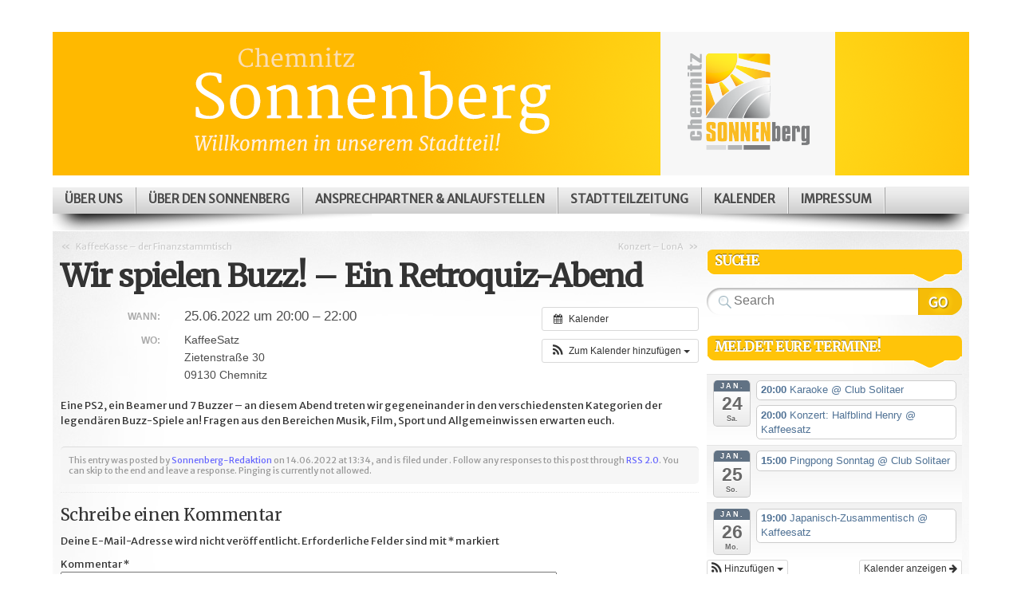

--- FILE ---
content_type: text/html; charset=UTF-8
request_url: https://www.sonnenberg-chemnitz.de/Veranstaltung/wir-spielen-buzz-ein-retroquiz-abend/
body_size: 112715
content:

<!DOCTYPE html>
<html lang="de">

<head profile="http://gmpg.org/xfn/11">
<meta http-equiv="Content-Type" content="text/html; charset=UTF-8" />

<title>Chemnitz Sonnenberg  | Wir spielen Buzz! &#8211; Ein Retroquiz-Abend</title>

<link rel="stylesheet" type="text/css" media="all" href="https://www.sonnenberg-chemnitz.de/wp-content/themes/mystique_childtheme/style.css" />
<link rel="pingback" href="https://www.sonnenberg-chemnitz.de/xmlrpc.php" />
<link rel="pingback" href="https://www.sonnenberg-chemnitz.de/xmlrpc.php" />
<link href='https://fonts.googleapis.com/css?family=Merriweather' rel='stylesheet' type='text/css'>
<link href='https://fonts.googleapis.com/css?family=Merriweather+Sans' rel='stylesheet' type='text/css'>


<meta name='robots' content='max-image-preview:large' />
<link rel='dns-prefetch' href='//www.gemeinwesenarbeit-chemnitz.de' />
<link rel="alternate" type="application/rss+xml" title="Chemnitz Sonnenberg &raquo; Feed" href="https://www.sonnenberg-chemnitz.de/feed/" />
<link rel="alternate" type="application/rss+xml" title="Chemnitz Sonnenberg &raquo; Kommentar-Feed" href="https://www.sonnenberg-chemnitz.de/comments/feed/" />
<style>[consent-id]:not(.rcb-content-blocker):not([consent-transaction-complete]):not([consent-visual-use-parent^="children:"]):not([consent-confirm]){opacity:0!important;}
.rcb-content-blocker+.rcb-content-blocker-children-fallback~*{display:none!important;}</style><link rel="preload" href="https://www.sonnenberg-chemnitz.de/wp-content/c52794aec5a086bf88b87f0910bf5b43/dist/1713671734.js?ver=975c5defe73b4b2fde03afbaa384a541" as="script" />
<link rel="preload" href="https://www.sonnenberg-chemnitz.de/wp-content/c52794aec5a086bf88b87f0910bf5b43/dist/23415741.js?ver=346a9aebaecdbc3b8bedda9e20e09463" as="script" />
<link rel="preload" href="https://www.sonnenberg-chemnitz.de/wp-content/plugins/real-cookie-banner/public/lib/animate.css/animate.min.css?ver=4.1.1" as="style" />
<link rel="alternate" type="application/rss+xml" title="Chemnitz Sonnenberg &raquo; Wir spielen Buzz! &#8211; Ein Retroquiz-Abend-Kommentar-Feed" href="https://www.sonnenberg-chemnitz.de/Veranstaltung/wir-spielen-buzz-ein-retroquiz-abend/feed/" />
<script data-cfasync="false" type="text/javascript" defer src="https://www.sonnenberg-chemnitz.de/wp-content/c52794aec5a086bf88b87f0910bf5b43/dist/1713671734.js?ver=975c5defe73b4b2fde03afbaa384a541" id="real-cookie-banner-vendor-real-cookie-banner-banner-js"></script>
<script type="application/json" data-skip-lazy-load="js-extra" data-skip-moving="true" data-no-defer nitro-exclude data-alt-type="application/ld+json" data-dont-merge data-wpmeteor-nooptimize="true" data-cfasync="false" id="ae21c6279f3098894fca3203b0d2d80571-js-extra">{"slug":"real-cookie-banner","textDomain":"real-cookie-banner","version":"5.2.9","restUrl":"https:\/\/www.sonnenberg-chemnitz.de\/wp-json\/real-cookie-banner\/v1\/","restNamespace":"real-cookie-banner\/v1","restPathObfuscateOffset":"8ee74006e19321ac","restRoot":"https:\/\/www.sonnenberg-chemnitz.de\/wp-json\/","restQuery":{"_v":"5.2.9","_locale":"user"},"restNonce":"c8bd7f0829","restRecreateNonceEndpoint":"https:\/\/www.sonnenberg-chemnitz.de\/wp-admin\/admin-ajax.php?action=rest-nonce","publicUrl":"https:\/\/www.sonnenberg-chemnitz.de\/wp-content\/plugins\/real-cookie-banner\/public\/","chunkFolder":"dist","chunksLanguageFolder":"https:\/\/www.sonnenberg-chemnitz.de\/wp-content\/languages\/mo-cache\/real-cookie-banner\/","chunks":{"chunk-config-tab-blocker.lite.js":["de_DE-83d48f038e1cf6148175589160cda67e","de_DE-e5c2f3318cd06f18a058318f5795a54b","de_DE-76129424d1eb6744d17357561a128725","de_DE-d3d8ada331df664d13fa407b77bc690b"],"chunk-config-tab-blocker.pro.js":["de_DE-ddf5ae983675e7b6eec2afc2d53654a2","de_DE-487d95eea292aab22c80aa3ae9be41f0","de_DE-ab0e642081d4d0d660276c9cebfe9f5d","de_DE-0f5f6074a855fa677e6086b82145bd50"],"chunk-config-tab-consent.lite.js":["de_DE-3823d7521a3fc2857511061e0d660408"],"chunk-config-tab-consent.pro.js":["de_DE-9cb9ecf8c1e8ce14036b5f3a5e19f098"],"chunk-config-tab-cookies.lite.js":["de_DE-1a51b37d0ef409906245c7ed80d76040","de_DE-e5c2f3318cd06f18a058318f5795a54b","de_DE-76129424d1eb6744d17357561a128725"],"chunk-config-tab-cookies.pro.js":["de_DE-572ee75deed92e7a74abba4b86604687","de_DE-487d95eea292aab22c80aa3ae9be41f0","de_DE-ab0e642081d4d0d660276c9cebfe9f5d"],"chunk-config-tab-dashboard.lite.js":["de_DE-f843c51245ecd2b389746275b3da66b6"],"chunk-config-tab-dashboard.pro.js":["de_DE-ae5ae8f925f0409361cfe395645ac077"],"chunk-config-tab-import.lite.js":["de_DE-66df94240f04843e5a208823e466a850"],"chunk-config-tab-import.pro.js":["de_DE-e5fee6b51986d4ff7a051d6f6a7b076a"],"chunk-config-tab-licensing.lite.js":["de_DE-e01f803e4093b19d6787901b9591b5a6"],"chunk-config-tab-licensing.pro.js":["de_DE-4918ea9704f47c2055904e4104d4ffba"],"chunk-config-tab-scanner.lite.js":["de_DE-b10b39f1099ef599835c729334e38429"],"chunk-config-tab-scanner.pro.js":["de_DE-752a1502ab4f0bebfa2ad50c68ef571f"],"chunk-config-tab-settings.lite.js":["de_DE-37978e0b06b4eb18b16164a2d9c93a2c"],"chunk-config-tab-settings.pro.js":["de_DE-e59d3dcc762e276255c8989fbd1f80e3"],"chunk-config-tab-tcf.lite.js":["de_DE-4f658bdbf0aa370053460bc9e3cd1f69","de_DE-e5c2f3318cd06f18a058318f5795a54b","de_DE-d3d8ada331df664d13fa407b77bc690b"],"chunk-config-tab-tcf.pro.js":["de_DE-e1e83d5b8a28f1f91f63b9de2a8b181a","de_DE-487d95eea292aab22c80aa3ae9be41f0","de_DE-0f5f6074a855fa677e6086b82145bd50"]},"others":{"customizeValuesBanner":"{\"layout\":{\"type\":\"dialog\",\"maxHeightEnabled\":false,\"maxHeight\":740,\"dialogMaxWidth\":530,\"dialogPosition\":\"middleCenter\",\"dialogMargin\":[0,0,0,0],\"bannerPosition\":\"bottom\",\"bannerMaxWidth\":1024,\"dialogBorderRadius\":3,\"borderRadius\":5,\"animationIn\":\"slideInUp\",\"animationInDuration\":500,\"animationInOnlyMobile\":true,\"animationOut\":\"none\",\"animationOutDuration\":500,\"animationOutOnlyMobile\":true,\"overlay\":true,\"overlayBg\":\"#000000\",\"overlayBgAlpha\":50,\"overlayBlur\":2},\"decision\":{\"acceptAll\":\"button\",\"acceptEssentials\":\"button\",\"showCloseIcon\":false,\"acceptIndividual\":\"link\",\"buttonOrder\":\"all,essential,save,individual\",\"showGroups\":false,\"groupsFirstView\":false,\"saveButton\":\"always\"},\"design\":{\"bg\":\"#ffffff\",\"textAlign\":\"center\",\"linkTextDecoration\":\"underline\",\"borderWidth\":0,\"borderColor\":\"#ffffff\",\"fontSize\":13,\"fontColor\":\"#2b2b2b\",\"fontInheritFamily\":true,\"fontFamily\":\"Arial, Helvetica, sans-serif\",\"fontWeight\":\"normal\",\"boxShadowEnabled\":true,\"boxShadowOffsetX\":0,\"boxShadowOffsetY\":5,\"boxShadowBlurRadius\":13,\"boxShadowSpreadRadius\":0,\"boxShadowColor\":\"#000000\",\"boxShadowColorAlpha\":20},\"headerDesign\":{\"inheritBg\":true,\"bg\":\"#f4f4f4\",\"inheritTextAlign\":true,\"textAlign\":\"center\",\"padding\":[17,20,15,20],\"logo\":\"\",\"logoRetina\":\"\",\"logoMaxHeight\":40,\"logoPosition\":\"left\",\"logoMargin\":[5,15,5,15],\"fontSize\":20,\"fontColor\":\"#2b2b2b\",\"fontInheritFamily\":true,\"fontFamily\":\"Arial, Helvetica, sans-serif\",\"fontWeight\":\"normal\",\"borderWidth\":1,\"borderColor\":\"#efefef\"},\"bodyDesign\":{\"padding\":[15,20,5,20],\"descriptionInheritFontSize\":true,\"descriptionFontSize\":13,\"dottedGroupsInheritFontSize\":true,\"dottedGroupsFontSize\":13,\"dottedGroupsBulletColor\":\"#15779b\",\"teachingsInheritTextAlign\":true,\"teachingsTextAlign\":\"center\",\"teachingsSeparatorActive\":true,\"teachingsSeparatorWidth\":50,\"teachingsSeparatorHeight\":1,\"teachingsSeparatorColor\":\"#15779b\",\"teachingsInheritFontSize\":false,\"teachingsFontSize\":12,\"teachingsInheritFontColor\":false,\"teachingsFontColor\":\"#757575\",\"accordionMargin\":[10,0,5,0],\"accordionPadding\":[5,10,5,10],\"accordionArrowType\":\"outlined\",\"accordionArrowColor\":\"#15779b\",\"accordionBg\":\"#ffffff\",\"accordionActiveBg\":\"#f9f9f9\",\"accordionHoverBg\":\"#efefef\",\"accordionBorderWidth\":1,\"accordionBorderColor\":\"#efefef\",\"accordionTitleFontSize\":12,\"accordionTitleFontColor\":\"#2b2b2b\",\"accordionTitleFontWeight\":\"normal\",\"accordionDescriptionMargin\":[5,0,0,0],\"accordionDescriptionFontSize\":12,\"accordionDescriptionFontColor\":\"#757575\",\"accordionDescriptionFontWeight\":\"normal\",\"acceptAllOneRowLayout\":false,\"acceptAllPadding\":[10,10,10,10],\"acceptAllBg\":\"#15779b\",\"acceptAllTextAlign\":\"center\",\"acceptAllFontSize\":18,\"acceptAllFontColor\":\"#ffffff\",\"acceptAllFontWeight\":\"normal\",\"acceptAllBorderWidth\":0,\"acceptAllBorderColor\":\"#000000\",\"acceptAllHoverBg\":\"#11607d\",\"acceptAllHoverFontColor\":\"#ffffff\",\"acceptAllHoverBorderColor\":\"#000000\",\"acceptEssentialsUseAcceptAll\":true,\"acceptEssentialsButtonType\":\"\",\"acceptEssentialsPadding\":[10,10,10,10],\"acceptEssentialsBg\":\"#efefef\",\"acceptEssentialsTextAlign\":\"center\",\"acceptEssentialsFontSize\":18,\"acceptEssentialsFontColor\":\"#0a0a0a\",\"acceptEssentialsFontWeight\":\"normal\",\"acceptEssentialsBorderWidth\":0,\"acceptEssentialsBorderColor\":\"#000000\",\"acceptEssentialsHoverBg\":\"#e8e8e8\",\"acceptEssentialsHoverFontColor\":\"#000000\",\"acceptEssentialsHoverBorderColor\":\"#000000\",\"acceptIndividualPadding\":[5,5,5,5],\"acceptIndividualBg\":\"#ffffff\",\"acceptIndividualTextAlign\":\"center\",\"acceptIndividualFontSize\":16,\"acceptIndividualFontColor\":\"#15779b\",\"acceptIndividualFontWeight\":\"normal\",\"acceptIndividualBorderWidth\":0,\"acceptIndividualBorderColor\":\"#000000\",\"acceptIndividualHoverBg\":\"#ffffff\",\"acceptIndividualHoverFontColor\":\"#11607d\",\"acceptIndividualHoverBorderColor\":\"#000000\"},\"footerDesign\":{\"poweredByLink\":true,\"inheritBg\":false,\"bg\":\"#fcfcfc\",\"inheritTextAlign\":true,\"textAlign\":\"center\",\"padding\":[10,20,15,20],\"fontSize\":14,\"fontColor\":\"#757474\",\"fontInheritFamily\":true,\"fontFamily\":\"Arial, Helvetica, sans-serif\",\"fontWeight\":\"normal\",\"hoverFontColor\":\"#2b2b2b\",\"borderWidth\":1,\"borderColor\":\"#efefef\",\"languageSwitcher\":\"flags\"},\"texts\":{\"headline\":\"Privatsph\\u00e4re-Einstellungen\",\"description\":\"Wir verwenden Cookies und \\u00e4hnliche Technologien auf unserer Website und verarbeiten personenbezogene Daten von dir (z.B. IP-Adresse), um z.B. Inhalte und Anzeigen zu personalisieren, Medien von Drittanbietern einzubinden oder Zugriffe auf unsere Website zu analysieren. Die Datenverarbeitung kann auch erst in Folge gesetzter Cookies stattfinden. Wir teilen diese Daten mit Dritten, die wir in den Privatsph\\u00e4re-Einstellungen benennen.<br \\\/><br \\\/>Die Datenverarbeitung kann mit deiner Einwilligung oder auf Basis eines berechtigten Interesses erfolgen, dem du in den Privatsph\\u00e4re-Einstellungen widersprechen kannst. Du hast das Recht, nicht einzuwilligen und deine Einwilligung zu einem sp\\u00e4teren Zeitpunkt zu \\u00e4ndern oder zu widerrufen. Weitere Informationen zur Verwendung deiner Daten findest du in unserer {{privacyPolicy}}Datenschutzerkl\\u00e4rung{{\\\/privacyPolicy}}.\",\"acceptAll\":\"Alle akzeptieren\",\"acceptEssentials\":\"Weiter ohne Einwilligung\",\"acceptIndividual\":\"Privatsph\\u00e4re-Einstellungen individuell festlegen\",\"poweredBy\":\"2\",\"dataProcessingInUnsafeCountries\":\"Einige Services verarbeiten personenbezogene Daten in unsicheren Drittl\\u00e4ndern. Indem du in die Nutzung dieser Services einwilligst, erkl\\u00e4rst du dich auch mit der Verarbeitung deiner Daten in diesen unsicheren Drittl\\u00e4ndern gem\\u00e4\\u00df {{legalBasis}} einverstanden. Dies birgt das Risiko, dass deine Daten von Beh\\u00f6rden zu Kontroll- und \\u00dcberwachungszwecken verarbeitet werden, m\\u00f6glicherweise ohne die M\\u00f6glichkeit eines Rechtsbehelfs.\",\"ageNoticeBanner\":\"Du bist unter {{minAge}} Jahre alt? Dann kannst du nicht in optionale Services einwilligen. Du kannst deine Eltern oder Erziehungsberechtigten bitten, mit dir in diese Services einzuwilligen.\",\"ageNoticeBlocker\":\"Du bist unter {{minAge}} Jahre alt? Leider darfst du in diesen Service nicht selbst einwilligen, um diese Inhalte zu sehen. Bitte deine Eltern oder Erziehungsberechtigten, in den Service mit dir einzuwilligen!\",\"listServicesNotice\":\"Wenn du alle Services akzeptierst, erlaubst du, dass {{services}} geladen werden. Diese sind nach ihrem Zweck in Gruppen {{serviceGroups}} unterteilt (Zugeh\\u00f6rigkeit durch hochgestellte Zahlen gekennzeichnet).\",\"listServicesLegitimateInterestNotice\":\"Au\\u00dferdem werden {{services}} auf der Grundlage eines berechtigten Interesses geladen.\",\"consentForwardingExternalHosts\":\"Deine Einwilligung gilt auch auf {{websites}}.\",\"blockerHeadline\":\"{{name}} aufgrund von Privatsph\\u00e4re-Einstellungen blockiert\",\"blockerLinkShowMissing\":\"Zeige alle Services, in die du noch einwilligen musst\",\"blockerLoadButton\":\"Services akzeptieren und Inhalte laden\",\"blockerAcceptInfo\":\"Wenn du die blockierten Inhalte l\\u00e4dst, werden deine Datenschutzeinstellungen angepasst. Inhalte aus diesem Service werden in Zukunft nicht mehr blockiert.\",\"stickyHistory\":\"Historie der Privatsph\\u00e4re-Einstellungen\",\"stickyRevoke\":\"Einwilligungen widerrufen\",\"stickyRevokeSuccessMessage\":\"Du hast die Einwilligung f\\u00fcr Services mit dessen Cookies und Verarbeitung personenbezogener Daten erfolgreich widerrufen. Die Seite wird jetzt neu geladen!\",\"stickyChange\":\"Privatsph\\u00e4re-Einstellungen \\u00e4ndern\"},\"individualLayout\":{\"inheritDialogMaxWidth\":false,\"dialogMaxWidth\":970,\"inheritBannerMaxWidth\":true,\"bannerMaxWidth\":1980,\"descriptionTextAlign\":\"left\"},\"group\":{\"checkboxBg\":\"#f0f0f0\",\"checkboxBorderWidth\":1,\"checkboxBorderColor\":\"#d2d2d2\",\"checkboxActiveColor\":\"#ffffff\",\"checkboxActiveBg\":\"#15779b\",\"checkboxActiveBorderColor\":\"#11607d\",\"groupInheritBg\":true,\"groupBg\":\"#f4f4f4\",\"groupPadding\":[15,15,15,15],\"groupSpacing\":10,\"groupBorderRadius\":5,\"groupBorderWidth\":1,\"groupBorderColor\":\"#f4f4f4\",\"headlineFontSize\":16,\"headlineFontWeight\":\"normal\",\"headlineFontColor\":\"#2b2b2b\",\"descriptionFontSize\":14,\"descriptionFontColor\":\"#757575\",\"linkColor\":\"#757575\",\"linkHoverColor\":\"#2b2b2b\",\"detailsHideLessRelevant\":true},\"saveButton\":{\"useAcceptAll\":true,\"type\":\"button\",\"padding\":[10,10,10,10],\"bg\":\"#efefef\",\"textAlign\":\"center\",\"fontSize\":18,\"fontColor\":\"#0a0a0a\",\"fontWeight\":\"normal\",\"borderWidth\":0,\"borderColor\":\"#000000\",\"hoverBg\":\"#e8e8e8\",\"hoverFontColor\":\"#000000\",\"hoverBorderColor\":\"#000000\"},\"individualTexts\":{\"headline\":\"Individuelle Privatsph\\u00e4re-Einstellungen\",\"description\":\"Wir verwenden Cookies und \\u00e4hnliche Technologien auf unserer Website und verarbeiten personenbezogene Daten von dir (z.B. IP-Adresse), um z.B. Inhalte und Anzeigen zu personalisieren, Medien von Drittanbietern einzubinden oder Zugriffe auf unsere Website zu analysieren. Die Datenverarbeitung kann auch erst in Folge gesetzter Cookies stattfinden. Wir teilen diese Daten mit Dritten, die wir in den Privatsph\\u00e4re-Einstellungen benennen.<br \\\/><br \\\/>Die Datenverarbeitung kann mit deiner Einwilligung oder auf Basis eines berechtigten Interesses erfolgen, dem du in den Privatsph\\u00e4re-Einstellungen widersprechen kannst. Du hast das Recht, nicht einzuwilligen und deine Einwilligung zu einem sp\\u00e4teren Zeitpunkt zu \\u00e4ndern oder zu widerrufen. Weitere Informationen zur Verwendung deiner Daten findest du in unserer {{privacyPolicy}}Datenschutzerkl\\u00e4rung{{\\\/privacyPolicy}}.<br \\\/><br \\\/>Im Folgenden findest du eine \\u00dcbersicht \\u00fcber alle Services, die von dieser Website genutzt werden. Du kannst dir detaillierte Informationen zu jedem Service ansehen und ihm einzeln zustimmen oder von deinem Widerspruchsrecht Gebrauch machen.\",\"save\":\"Individuelle Auswahlen speichern\",\"showMore\":\"Service-Informationen anzeigen\",\"hideMore\":\"Service-Informationen ausblenden\",\"postamble\":\"\"},\"mobile\":{\"enabled\":true,\"maxHeight\":400,\"hideHeader\":false,\"alignment\":\"bottom\",\"scalePercent\":90,\"scalePercentVertical\":-50},\"sticky\":{\"enabled\":false,\"animationsEnabled\":true,\"alignment\":\"left\",\"bubbleBorderRadius\":50,\"icon\":\"fingerprint\",\"iconCustom\":\"\",\"iconCustomRetina\":\"\",\"iconSize\":30,\"iconColor\":\"#ffffff\",\"bubbleMargin\":[10,20,20,20],\"bubblePadding\":15,\"bubbleBg\":\"#15779b\",\"bubbleBorderWidth\":0,\"bubbleBorderColor\":\"#10556f\",\"boxShadowEnabled\":true,\"boxShadowOffsetX\":0,\"boxShadowOffsetY\":2,\"boxShadowBlurRadius\":5,\"boxShadowSpreadRadius\":1,\"boxShadowColor\":\"#105b77\",\"boxShadowColorAlpha\":40,\"bubbleHoverBg\":\"#ffffff\",\"bubbleHoverBorderColor\":\"#000000\",\"hoverIconColor\":\"#000000\",\"hoverIconCustom\":\"\",\"hoverIconCustomRetina\":\"\",\"menuFontSize\":16,\"menuBorderRadius\":5,\"menuItemSpacing\":10,\"menuItemPadding\":[5,10,5,10]},\"customCss\":{\"css\":\"\",\"antiAdBlocker\":\"y\"}}","isPro":false,"showProHints":false,"proUrl":"https:\/\/devowl.io\/de\/go\/real-cookie-banner?source=rcb-lite","showLiteNotice":true,"frontend":{"groups":"[{\"id\":299,\"name\":\"Essenziell\",\"slug\":\"essenziell\",\"description\":\"Essenzielle Services sind f\\u00fcr die grundlegende Funktionalit\\u00e4t der Website erforderlich. Sie enthalten nur technisch notwendige Services. Diesen Services kann nicht widersprochen werden.\",\"isEssential\":true,\"isDefault\":true,\"items\":[{\"id\":22405,\"name\":\"Real Cookie Banner\",\"purpose\":\"Real Cookie Banner bittet Website-Besucher um die Einwilligung zum Setzen von Cookies und zur Verarbeitung personenbezogener Daten. Dazu wird jedem Website-Besucher eine UUID (pseudonyme Identifikation des Nutzers) zugewiesen, die bis zum Ablauf des Cookies zur Speicherung der Einwilligung g\\u00fcltig ist. Cookies werden dazu verwendet, um zu testen, ob Cookies gesetzt werden k\\u00f6nnen, um Referenz auf die dokumentierte Einwilligung zu speichern, um zu speichern, in welche Services aus welchen Service-Gruppen der Besucher eingewilligt hat, und, falls Einwilligung nach dem Transparency &amp; Consent Framework (TCF) eingeholt werden, um die Einwilligungen in TCF Partner, Zwecke, besondere Zwecke, Funktionen und besondere Funktionen zu speichern. Im Rahmen der Darlegungspflicht nach DSGVO wird die erhobene Einwilligung vollumf\\u00e4nglich dokumentiert. Dazu z\\u00e4hlt neben den Services und Service-Gruppen, in welche der Besucher eingewilligt hat, und falls Einwilligung nach dem TCF Standard eingeholt werden, in welche TCF Partner, Zwecke und Funktionen der Besucher eingewilligt hat, alle Einstellungen des Cookie Banners zum Zeitpunkt der Einwilligung als auch die technischen Umst\\u00e4nde (z.B. Gr\\u00f6\\u00dfe des Sichtbereichs bei der Einwilligung) und die Nutzerinteraktionen (z.B. Klick auf Buttons), die zur Einwilligung gef\\u00fchrt haben. Die Einwilligung wird pro Sprache einmal erhoben.\",\"providerContact\":{\"phone\":\"\",\"email\":\"\",\"link\":\"\"},\"isProviderCurrentWebsite\":true,\"provider\":\"\",\"uniqueName\":\"\",\"isEmbeddingOnlyExternalResources\":false,\"legalBasis\":\"legal-requirement\",\"dataProcessingInCountries\":[],\"dataProcessingInCountriesSpecialTreatments\":[],\"technicalDefinitions\":[{\"type\":\"http\",\"name\":\"real_cookie_banner*\",\"host\":\".sonnenberg-chemnitz.de\",\"duration\":365,\"durationUnit\":\"d\",\"isSessionDuration\":false,\"purpose\":\"Eindeutiger Identifikator f\\u00fcr die Einwilligung, aber nicht f\\u00fcr den Website-Besucher. Revisionshash f\\u00fcr die Einstellungen des Cookie-Banners (Texte, Farben, Funktionen, Servicegruppen, Dienste, Content Blocker usw.). IDs f\\u00fcr eingewilligte Services und Service-Gruppen.\"},{\"type\":\"http\",\"name\":\"real_cookie_banner*-tcf\",\"host\":\".sonnenberg-chemnitz.de\",\"duration\":365,\"durationUnit\":\"d\",\"isSessionDuration\":false,\"purpose\":\"Im Rahmen von TCF gesammelte Einwilligungen, die im TC-String-Format gespeichert werden, einschlie\\u00dflich TCF-Vendoren, -Zwecke, -Sonderzwecke, -Funktionen und -Sonderfunktionen.\"},{\"type\":\"http\",\"name\":\"real_cookie_banner*-gcm\",\"host\":\".sonnenberg-chemnitz.de\",\"duration\":365,\"durationUnit\":\"d\",\"isSessionDuration\":false,\"purpose\":\"Die im Google Consent Mode gesammelten Einwilligungen in die verschiedenen Einwilligungstypen (Zwecke) werden f\\u00fcr alle mit dem Google Consent Mode kompatiblen Services gespeichert.\"},{\"type\":\"http\",\"name\":\"real_cookie_banner-test\",\"host\":\".sonnenberg-chemnitz.de\",\"duration\":365,\"durationUnit\":\"d\",\"isSessionDuration\":false,\"purpose\":\"Cookie, der gesetzt wurde, um die Funktionalit\\u00e4t von HTTP-Cookies zu testen. Wird sofort nach dem Test gel\\u00f6scht.\"},{\"type\":\"local\",\"name\":\"real_cookie_banner*\",\"host\":\"https:\\\/\\\/www.sonnenberg-chemnitz.de\",\"duration\":1,\"durationUnit\":\"d\",\"isSessionDuration\":false,\"purpose\":\"Eindeutiger Identifikator f\\u00fcr die Einwilligung, aber nicht f\\u00fcr den Website-Besucher. Revisionshash f\\u00fcr die Einstellungen des Cookie-Banners (Texte, Farben, Funktionen, Service-Gruppen, Services, Content Blocker usw.). IDs f\\u00fcr eingewilligte Services und Service-Gruppen. Wird nur solange gespeichert, bis die Einwilligung auf dem Website-Server dokumentiert ist.\"},{\"type\":\"local\",\"name\":\"real_cookie_banner*-tcf\",\"host\":\"https:\\\/\\\/www.sonnenberg-chemnitz.de\",\"duration\":1,\"durationUnit\":\"d\",\"isSessionDuration\":false,\"purpose\":\"Im Rahmen von TCF gesammelte Einwilligungen werden im TC-String-Format gespeichert, einschlie\\u00dflich TCF Vendoren, Zwecke, besondere Zwecke, Funktionen und besondere Funktionen. Wird nur solange gespeichert, bis die Einwilligung auf dem Website-Server dokumentiert ist.\"},{\"type\":\"local\",\"name\":\"real_cookie_banner*-gcm\",\"host\":\"https:\\\/\\\/www.sonnenberg-chemnitz.de\",\"duration\":1,\"durationUnit\":\"d\",\"isSessionDuration\":false,\"purpose\":\"Im Rahmen des Google Consent Mode erfasste Einwilligungen werden f\\u00fcr alle mit dem Google Consent Mode kompatiblen Services in Einwilligungstypen (Zwecke) gespeichert. Wird nur solange gespeichert, bis die Einwilligung auf dem Website-Server dokumentiert ist.\"},{\"type\":\"local\",\"name\":\"real_cookie_banner-consent-queue*\",\"host\":\"https:\\\/\\\/www.sonnenberg-chemnitz.de\",\"duration\":1,\"durationUnit\":\"d\",\"isSessionDuration\":false,\"purpose\":\"Lokale Zwischenspeicherung (Caching) der Auswahl im Cookie-Banner, bis der Server die Einwilligung dokumentiert; Dokumentation periodisch oder bei Seitenwechseln versucht, wenn der Server nicht verf\\u00fcgbar oder \\u00fcberlastet ist.\"}],\"codeDynamics\":[],\"providerPrivacyPolicyUrl\":\"\",\"providerLegalNoticeUrl\":\"\",\"tagManagerOptInEventName\":\"\",\"tagManagerOptOutEventName\":\"\",\"googleConsentModeConsentTypes\":[],\"executePriority\":10,\"codeOptIn\":\"\",\"executeCodeOptInWhenNoTagManagerConsentIsGiven\":false,\"codeOptOut\":\"\",\"executeCodeOptOutWhenNoTagManagerConsentIsGiven\":false,\"deleteTechnicalDefinitionsAfterOptOut\":false,\"codeOnPageLoad\":\"\",\"presetId\":\"real-cookie-banner\"}]}]","links":[{"id":22403,"label":"Datenschutzerkl\u00e4rung","pageType":"privacyPolicy","isExternalUrl":false,"pageId":14157,"url":"https:\/\/www.sonnenberg-chemnitz.de\/datenschutzerklaerung\/","hideCookieBanner":true,"isTargetBlank":true}],"websiteOperator":{"address":"Stadtteilmanagement Sonnenberg Chemnitz, Sonnenstra\u00dfe 35, 09130 Chemnitz","country":"DE","contactEmail":"base64-encoded:aW5mb0Bzb25uZW5iZXJnLWNoZW1uaXR6LmRl","contactPhone":"037152467979","contactFormUrl":false},"blocker":[],"languageSwitcher":[],"predefinedDataProcessingInSafeCountriesLists":{"GDPR":["AT","BE","BG","HR","CY","CZ","DK","EE","FI","FR","DE","GR","HU","IE","IS","IT","LI","LV","LT","LU","MT","NL","NO","PL","PT","RO","SK","SI","ES","SE"],"DSG":["CH"],"GDPR+DSG":[],"ADEQUACY_EU":["AD","AR","CA","FO","GG","IL","IM","JP","JE","NZ","KR","CH","GB","UY","US"],"ADEQUACY_CH":["DE","AD","AR","AT","BE","BG","CA","CY","HR","DK","ES","EE","FI","FR","GI","GR","GG","HU","IM","FO","IE","IS","IL","IT","JE","LV","LI","LT","LU","MT","MC","NO","NZ","NL","PL","PT","CZ","RO","GB","SK","SI","SE","UY","US"]},"decisionCookieName":"real_cookie_banner-v:3_blog:1_path:32db54b","revisionHash":"5388b3d80c4feb44c5e7889f89667d45","territorialLegalBasis":["gdpr-eprivacy"],"setCookiesViaManager":"none","isRespectDoNotTrack":false,"failedConsentDocumentationHandling":"essentials","isAcceptAllForBots":true,"isDataProcessingInUnsafeCountries":false,"isAgeNotice":true,"ageNoticeAgeLimit":16,"isListServicesNotice":true,"isBannerLessConsent":false,"isTcf":false,"isGcm":false,"isGcmListPurposes":false,"hasLazyData":false},"anonymousContentUrl":"https:\/\/www.sonnenberg-chemnitz.de\/wp-content\/c52794aec5a086bf88b87f0910bf5b43\/dist\/","anonymousHash":"c52794aec5a086bf88b87f0910bf5b43","hasDynamicPreDecisions":false,"isLicensed":false,"isDevLicense":false,"multilingualSkipHTMLForTag":"","isCurrentlyInTranslationEditorPreview":false,"defaultLanguage":"","currentLanguage":"","activeLanguages":[],"context":"","iso3166OneAlpha2":{"AF":"Afghanistan","AL":"Albanien","DZ":"Algerien","AS":"Amerikanisch-Samoa","AD":"Andorra","AO":"Angola","AI":"Anguilla","AQ":"Antarktis","AG":"Antigua und Barbuda","AR":"Argentinien","AM":"Armenien","AW":"Aruba","AZ":"Aserbaidschan","AU":"Australien","BS":"Bahamas","BH":"Bahrain","BD":"Bangladesch","BB":"Barbados","BY":"Belarus","BE":"Belgien","BZ":"Belize","BJ":"Benin","BM":"Bermuda","BT":"Bhutan","BO":"Bolivien","BA":"Bosnien und Herzegowina","BW":"Botswana","BV":"Bouvetinsel","BR":"Brasilien","IO":"Britisches Territorium im Indischen Ozean","BN":"Brunei Darussalam","BG":"Bulgarien","BF":"Burkina Faso","BI":"Burundi","CL":"Chile","CN":"China","CK":"Cookinseln","CR":"Costa Rica","DE":"Deutschland","LA":"Die Laotische Demokratische Volksrepublik","DM":"Dominica","DO":"Dominikanische Republik","DJ":"Dschibuti","DK":"D\u00e4nemark","EC":"Ecuador","SV":"El Salvador","ER":"Eritrea","EE":"Estland","FK":"Falklandinseln (Malwinen)","FJ":"Fidschi","FI":"Finnland","FR":"Frankreich","GF":"Franz\u00f6sisch-Guayana","PF":"Franz\u00f6sisch-Polynesien","TF":"Franz\u00f6sische S\u00fcd- und Antarktisgebiete","FO":"F\u00e4r\u00f6er Inseln","FM":"F\u00f6derierte Staaten von Mikronesien","GA":"Gabun","GM":"Gambia","GE":"Georgien","GH":"Ghana","GI":"Gibraltar","GD":"Grenada","GR":"Griechenland","GL":"Gr\u00f6nland","GP":"Guadeloupe","GU":"Guam","GT":"Guatemala","GG":"Guernsey","GN":"Guinea","GW":"Guinea-Bissau","GY":"Guyana","HT":"Haiti","HM":"Heard und die McDonaldinseln","VA":"Heiliger Stuhl (Staat Vatikanstadt)","HN":"Honduras","HK":"Hong Kong","IN":"Indien","ID":"Indonesien","IQ":"Irak","IE":"Irland","IR":"Islamische Republik Iran","IS":"Island","IM":"Isle of Man","IL":"Israel","IT":"Italien","JM":"Jamaika","JP":"Japan","YE":"Jemen","JE":"Jersey","JO":"Jordanien","VG":"Jungferninseln, Britisch","VI":"Jungferninseln, U.S.","KY":"Kaimaninseln","KH":"Kambodscha","CM":"Kamerun","CA":"Kanada","CV":"Kap Verde","KZ":"Kasachstan","QA":"Katar","KE":"Kenia","KG":"Kirgisistan","KI":"Kiribati","UM":"Kleinere Inselbesitzungen der Vereinigten Staaten","CC":"Kokosinseln","CO":"Kolumbien","KM":"Komoren","CG":"Kongo","CD":"Kongo, Demokratische Republik","KR":"Korea","HR":"Kroatien","CU":"Kuba","KW":"Kuwait","LS":"Lesotho","LV":"Lettland","LB":"Libanon","LR":"Liberia","LY":"Libysch-Arabische Dschamahirija","LI":"Liechtenstein","LT":"Litauen","LU":"Luxemburg","MO":"Macao","MG":"Madagaskar","MW":"Malawi","MY":"Malaysia","MV":"Malediven","ML":"Mali","MT":"Malta","MA":"Marokko","MH":"Marshallinseln","MQ":"Martinique","MR":"Mauretanien","MU":"Mauritius","YT":"Mayotte","MK":"Mazedonien","MX":"Mexiko","MD":"Moldawien","MC":"Monaco","MN":"Mongolei","ME":"Montenegro","MS":"Montserrat","MZ":"Mosambik","MM":"Myanmar","NA":"Namibia","NR":"Nauru","NP":"Nepal","NC":"Neukaledonien","NZ":"Neuseeland","NI":"Nicaragua","NL":"Niederlande","AN":"Niederl\u00e4ndische Antillen","NE":"Niger","NG":"Nigeria","NU":"Niue","KP":"Nordkorea","NF":"Norfolkinsel","NO":"Norwegen","MP":"N\u00f6rdliche Marianen","OM":"Oman","PK":"Pakistan","PW":"Palau","PS":"Pal\u00e4stinensisches Gebiet, besetzt","PA":"Panama","PG":"Papua-Neuguinea","PY":"Paraguay","PE":"Peru","PH":"Philippinen","PN":"Pitcairn","PL":"Polen","PT":"Portugal","PR":"Puerto Rico","CI":"Republik C\u00f4te d'Ivoire","RW":"Ruanda","RO":"Rum\u00e4nien","RU":"Russische F\u00f6deration","RE":"R\u00e9union","BL":"Saint Barth\u00e9l\u00e9my","PM":"Saint Pierre und Miquelo","SB":"Salomonen","ZM":"Sambia","WS":"Samoa","SM":"San Marino","SH":"Sankt Helena","MF":"Sankt Martin","SA":"Saudi-Arabien","SE":"Schweden","CH":"Schweiz","SN":"Senegal","RS":"Serbien","SC":"Seychellen","SL":"Sierra Leone","ZW":"Simbabwe","SG":"Singapur","SK":"Slowakei","SI":"Slowenien","SO":"Somalia","ES":"Spanien","LK":"Sri Lanka","KN":"St. Kitts und Nevis","LC":"St. Lucia","VC":"St. Vincent und Grenadinen","SD":"Sudan","SR":"Surinam","SJ":"Svalbard und Jan Mayen","SZ":"Swasiland","SY":"Syrische Arabische Republik","ST":"S\u00e3o Tom\u00e9 und Pr\u00edncipe","ZA":"S\u00fcdafrika","GS":"S\u00fcdgeorgien und die S\u00fcdlichen Sandwichinseln","TJ":"Tadschikistan","TW":"Taiwan","TZ":"Tansania","TH":"Thailand","TL":"Timor-Leste","TG":"Togo","TK":"Tokelau","TO":"Tonga","TT":"Trinidad und Tobago","TD":"Tschad","CZ":"Tschechische Republik","TN":"Tunesien","TM":"Turkmenistan","TC":"Turks- und Caicosinseln","TV":"Tuvalu","TR":"T\u00fcrkei","UG":"Uganda","UA":"Ukraine","HU":"Ungarn","UY":"Uruguay","UZ":"Usbekistan","VU":"Vanuatu","VE":"Venezuela","AE":"Vereinigte Arabische Emirate","US":"Vereinigte Staaten","GB":"Vereinigtes K\u00f6nigreich","VN":"Vietnam","WF":"Wallis und Futuna","CX":"Weihnachtsinsel","EH":"Westsahara","CF":"Zentralafrikanische Republik","CY":"Zypern","EG":"\u00c4gypten","GQ":"\u00c4quatorialguinea","ET":"\u00c4thiopien","AX":"\u00c5land Inseln","AT":"\u00d6sterreich"},"visualParentSelectors":{".et_pb_video_box":1,".et_pb_video_slider:has(>.et_pb_slider_carousel %s)":"self",".ast-oembed-container":1,".wpb_video_wrapper":1,".gdlr-core-pbf-background-wrap":1},"isPreventPreDecision":false,"isInvalidateImplicitUserConsent":false,"dependantVisibilityContainers":["[role=\"tabpanel\"]",".eael-tab-content-item",".wpcs_content_inner",".op3-contenttoggleitem-content",".op3-popoverlay-content",".pum-overlay","[data-elementor-type=\"popup\"]",".wp-block-ub-content-toggle-accordion-content-wrap",".w-popup-wrap",".oxy-lightbox_inner[data-inner-content=true]",".oxy-pro-accordion_body",".oxy-tab-content",".kt-accordion-panel",".vc_tta-panel-body",".mfp-hide","div[id^=\"tve_thrive_lightbox_\"]",".brxe-xpromodalnestable",".evcal_eventcard",".divioverlay",".et_pb_toggle_content"],"disableDeduplicateExceptions":[".et_pb_video_slider"],"bannerDesignVersion":12,"bannerI18n":{"showMore":"Mehr anzeigen","hideMore":"Verstecken","showLessRelevantDetails":"Weitere Details anzeigen (%s)","hideLessRelevantDetails":"Weitere Details ausblenden (%s)","other":"Anderes","legalBasis":{"label":"Verwendung auf gesetzlicher Grundlage von","consentPersonalData":"Einwilligung zur Verarbeitung personenbezogener Daten","consentStorage":"Einwilligung zur Speicherung oder zum Zugriff auf Informationen auf der Endeinrichtung des Nutzers","legitimateInterestPersonalData":"Berechtigtes Interesse zur Verarbeitung personenbezogener Daten","legitimateInterestStorage":"Bereitstellung eines ausdr\u00fccklich gew\u00fcnschten digitalen Dienstes zur Speicherung oder zum Zugriff auf Informationen auf der Endeinrichtung des Nutzers","legalRequirementPersonalData":"Erf\u00fcllung einer rechtlichen Verpflichtung zur Verarbeitung personenbezogener Daten"},"territorialLegalBasisArticles":{"gdpr-eprivacy":{"dataProcessingInUnsafeCountries":"Art. 49 Abs. 1 lit. a DSGVO"},"dsg-switzerland":{"dataProcessingInUnsafeCountries":"Art. 17 Abs. 1 lit. a DSG (Schweiz)"}},"legitimateInterest":"Berechtigtes Interesse","consent":"Einwilligung","crawlerLinkAlert":"Wir haben erkannt, dass du ein Crawler\/Bot bist. Nur nat\u00fcrliche Personen d\u00fcrfen in Cookies und die Verarbeitung von personenbezogenen Daten einwilligen. Daher hat der Link f\u00fcr dich keine Funktion.","technicalCookieDefinitions":"Technische Cookie-Definitionen","technicalCookieName":"Technischer Cookie Name","usesCookies":"Verwendete Cookies","cookieRefresh":"Cookie-Erneuerung","usesNonCookieAccess":"Verwendet Cookie-\u00e4hnliche Informationen (LocalStorage, SessionStorage, IndexDB, etc.)","host":"Host","duration":"Dauer","noExpiration":"Kein Ablauf","type":"Typ","purpose":"Zweck","purposes":"Zwecke","headerTitlePrivacyPolicyHistory":"Privatsph\u00e4re-Einstellungen: Historie","skipToConsentChoices":"Zu Einwilligungsoptionen springen","historyLabel":"Einwilligungen anzeigen vom","historyItemLoadError":"Das Lesen der Zustimmung ist fehlgeschlagen. Bitte versuche es sp\u00e4ter noch einmal!","historySelectNone":"Noch nicht eingewilligt","provider":"Anbieter","providerContactPhone":"Telefon","providerContactEmail":"E-Mail","providerContactLink":"Kontaktformular","providerPrivacyPolicyUrl":"Datenschutzerkl\u00e4rung","providerLegalNoticeUrl":"Impressum","nonStandard":"Nicht standardisierte Datenverarbeitung","nonStandardDesc":"Einige Services setzen Cookies und\/oder verarbeiten personenbezogene Daten, ohne die Standards f\u00fcr die Mitteilung der Einwilligung einzuhalten. Diese Services werden in mehrere Gruppen eingeteilt. Sogenannte \"essenzielle Services\" werden auf Basis eines berechtigten Interesses genutzt und k\u00f6nnen nicht abgew\u00e4hlt werden (ein Widerspruch muss ggf. per E-Mail oder Brief gem\u00e4\u00df der Datenschutzerkl\u00e4rung erfolgen), w\u00e4hrend alle anderen Services nur nach einer Einwilligung genutzt werden.","dataProcessingInThirdCountries":"Datenverarbeitung in Drittl\u00e4ndern","safetyMechanisms":{"label":"Sicherheitsmechanismen f\u00fcr die Daten\u00fcbermittlung","standardContractualClauses":"Standardvertragsklauseln","adequacyDecision":"Angemessenheitsbeschluss","eu":"EU","switzerland":"Schweiz","bindingCorporateRules":"Verbindliche interne Datenschutzvorschriften","contractualGuaranteeSccSubprocessors":"Vertragliche Garantie f\u00fcr Standardvertragsklauseln mit Unterauftragsverarbeitern"},"durationUnit":{"n1":{"s":"Sekunde","m":"Minute","h":"Stunde","d":"Tag","mo":"Monat","y":"Jahr"},"nx":{"s":"Sekunden","m":"Minuten","h":"Stunden","d":"Tage","mo":"Monate","y":"Jahre"}},"close":"Schlie\u00dfen","closeWithoutSaving":"Schlie\u00dfen ohne Speichern","yes":"Ja","no":"Nein","unknown":"Unbekannt","none":"Nichts","noLicense":"Keine Lizenz aktiviert - kein Produktionseinsatz!","devLicense":"Produktlizenz nicht f\u00fcr den Produktionseinsatz!","devLicenseLearnMore":"Mehr erfahren","devLicenseLink":"https:\/\/devowl.io\/de\/wissensdatenbank\/lizenz-installations-typ\/","andSeparator":" und ","deprecated":{"appropriateSafeguard":"Geeignete Garantien","dataProcessingInUnsafeCountries":"Datenverarbeitung in unsicheren Drittl\u00e4ndern","legalRequirement":"Erf\u00fcllung einer rechtlichen Verpflichtung"}},"pageRequestUuid4":"a35ec86de-7330-4d17-b5d0-32b3d9c7ed78","pageByIdUrl":"https:\/\/www.sonnenberg-chemnitz.de?page_id","pluginUrl":"https:\/\/devowl.io\/wordpress-real-cookie-banner\/"}}</script>
<script data-skip-lazy-load="js-extra" data-skip-moving="true" data-no-defer nitro-exclude data-alt-type="application/ld+json" data-dont-merge data-wpmeteor-nooptimize="true" data-cfasync="false" id="ae21c6279f3098894fca3203b0d2d80572-js-extra">
(()=>{var x=function (a,b){return-1<["codeOptIn","codeOptOut","codeOnPageLoad","contactEmail"].indexOf(a)&&"string"==typeof b&&b.startsWith("base64-encoded:")?window.atob(b.substr(15)):b},t=(e,t)=>new Proxy(e,{get:(e,n)=>{let r=Reflect.get(e,n);return n===t&&"string"==typeof r&&(r=JSON.parse(r,x),Reflect.set(e,n,r)),r}}),n=JSON.parse(document.getElementById("ae21c6279f3098894fca3203b0d2d80571-js-extra").innerHTML,x);window.Proxy?n.others.frontend=t(n.others.frontend,"groups"):n.others.frontend.groups=JSON.parse(n.others.frontend.groups,x);window.Proxy?n.others=t(n.others,"customizeValuesBanner"):n.others.customizeValuesBanner=JSON.parse(n.others.customizeValuesBanner,x);;window.realCookieBanner=n;window[Math.random().toString(36)]=n;
})();
</script><script data-cfasync="false" type="text/javascript" id="real-cookie-banner-banner-js-before">
/* <![CDATA[ */
((a,b)=>{a[b]||(a[b]={unblockSync:()=>undefined},["consentSync"].forEach(c=>a[b][c]=()=>({cookie:null,consentGiven:!1,cookieOptIn:!0})),["consent","consentAll","unblock"].forEach(c=>a[b][c]=(...d)=>new Promise(e=>a.addEventListener(b,()=>{a[b][c](...d).then(e)},{once:!0}))))})(window,"consentApi");
//# sourceURL=real-cookie-banner-banner-js-before
/* ]]> */
</script>
<script data-cfasync="false" type="text/javascript" defer src="https://www.sonnenberg-chemnitz.de/wp-content/c52794aec5a086bf88b87f0910bf5b43/dist/23415741.js?ver=346a9aebaecdbc3b8bedda9e20e09463" id="real-cookie-banner-banner-js"></script>
<link rel='stylesheet' id='animate-css-css' href='https://www.sonnenberg-chemnitz.de/wp-content/plugins/real-cookie-banner/public/lib/animate.css/animate.min.css?ver=4.1.1' type='text/css' media='all' />
<link rel="alternate" title="oEmbed (JSON)" type="application/json+oembed" href="https://www.sonnenberg-chemnitz.de/wp-json/oembed/1.0/embed?url=https%3A%2F%2Fwww.sonnenberg-chemnitz.de%2FVeranstaltung%2Fwir-spielen-buzz-ein-retroquiz-abend%2F" />
<link rel="alternate" title="oEmbed (XML)" type="text/xml+oembed" href="https://www.sonnenberg-chemnitz.de/wp-json/oembed/1.0/embed?url=https%3A%2F%2Fwww.sonnenberg-chemnitz.de%2FVeranstaltung%2Fwir-spielen-buzz-ein-retroquiz-abend%2F&#038;format=xml" />
<style id='wp-img-auto-sizes-contain-inline-css' type='text/css'>
img:is([sizes=auto i],[sizes^="auto," i]){contain-intrinsic-size:3000px 1500px}
/*# sourceURL=wp-img-auto-sizes-contain-inline-css */
</style>
<link rel='stylesheet' id='ai1ec_style-css' href='//www.gemeinwesenarbeit-chemnitz.de/wp-content/plugins/all-in-one-event-calendar/cache/a4a1c240_ai1ec_parsed_css.css?ver=3.0.0' type='text/css' media='all' />
<style id='wp-emoji-styles-inline-css' type='text/css'>

	img.wp-smiley, img.emoji {
		display: inline !important;
		border: none !important;
		box-shadow: none !important;
		height: 1em !important;
		width: 1em !important;
		margin: 0 0.07em !important;
		vertical-align: -0.1em !important;
		background: none !important;
		padding: 0 !important;
	}
/*# sourceURL=wp-emoji-styles-inline-css */
</style>
<link rel='stylesheet' id='wp-block-library-css' href='https://www.sonnenberg-chemnitz.de/wp-includes/css/dist/block-library/style.min.css?ver=6.9' type='text/css' media='all' />
<style id='global-styles-inline-css' type='text/css'>
:root{--wp--preset--aspect-ratio--square: 1;--wp--preset--aspect-ratio--4-3: 4/3;--wp--preset--aspect-ratio--3-4: 3/4;--wp--preset--aspect-ratio--3-2: 3/2;--wp--preset--aspect-ratio--2-3: 2/3;--wp--preset--aspect-ratio--16-9: 16/9;--wp--preset--aspect-ratio--9-16: 9/16;--wp--preset--color--black: #000000;--wp--preset--color--cyan-bluish-gray: #abb8c3;--wp--preset--color--white: #ffffff;--wp--preset--color--pale-pink: #f78da7;--wp--preset--color--vivid-red: #cf2e2e;--wp--preset--color--luminous-vivid-orange: #ff6900;--wp--preset--color--luminous-vivid-amber: #fcb900;--wp--preset--color--light-green-cyan: #7bdcb5;--wp--preset--color--vivid-green-cyan: #00d084;--wp--preset--color--pale-cyan-blue: #8ed1fc;--wp--preset--color--vivid-cyan-blue: #0693e3;--wp--preset--color--vivid-purple: #9b51e0;--wp--preset--gradient--vivid-cyan-blue-to-vivid-purple: linear-gradient(135deg,rgb(6,147,227) 0%,rgb(155,81,224) 100%);--wp--preset--gradient--light-green-cyan-to-vivid-green-cyan: linear-gradient(135deg,rgb(122,220,180) 0%,rgb(0,208,130) 100%);--wp--preset--gradient--luminous-vivid-amber-to-luminous-vivid-orange: linear-gradient(135deg,rgb(252,185,0) 0%,rgb(255,105,0) 100%);--wp--preset--gradient--luminous-vivid-orange-to-vivid-red: linear-gradient(135deg,rgb(255,105,0) 0%,rgb(207,46,46) 100%);--wp--preset--gradient--very-light-gray-to-cyan-bluish-gray: linear-gradient(135deg,rgb(238,238,238) 0%,rgb(169,184,195) 100%);--wp--preset--gradient--cool-to-warm-spectrum: linear-gradient(135deg,rgb(74,234,220) 0%,rgb(151,120,209) 20%,rgb(207,42,186) 40%,rgb(238,44,130) 60%,rgb(251,105,98) 80%,rgb(254,248,76) 100%);--wp--preset--gradient--blush-light-purple: linear-gradient(135deg,rgb(255,206,236) 0%,rgb(152,150,240) 100%);--wp--preset--gradient--blush-bordeaux: linear-gradient(135deg,rgb(254,205,165) 0%,rgb(254,45,45) 50%,rgb(107,0,62) 100%);--wp--preset--gradient--luminous-dusk: linear-gradient(135deg,rgb(255,203,112) 0%,rgb(199,81,192) 50%,rgb(65,88,208) 100%);--wp--preset--gradient--pale-ocean: linear-gradient(135deg,rgb(255,245,203) 0%,rgb(182,227,212) 50%,rgb(51,167,181) 100%);--wp--preset--gradient--electric-grass: linear-gradient(135deg,rgb(202,248,128) 0%,rgb(113,206,126) 100%);--wp--preset--gradient--midnight: linear-gradient(135deg,rgb(2,3,129) 0%,rgb(40,116,252) 100%);--wp--preset--font-size--small: 13px;--wp--preset--font-size--medium: 20px;--wp--preset--font-size--large: 36px;--wp--preset--font-size--x-large: 42px;--wp--preset--spacing--20: 0.44rem;--wp--preset--spacing--30: 0.67rem;--wp--preset--spacing--40: 1rem;--wp--preset--spacing--50: 1.5rem;--wp--preset--spacing--60: 2.25rem;--wp--preset--spacing--70: 3.38rem;--wp--preset--spacing--80: 5.06rem;--wp--preset--shadow--natural: 6px 6px 9px rgba(0, 0, 0, 0.2);--wp--preset--shadow--deep: 12px 12px 50px rgba(0, 0, 0, 0.4);--wp--preset--shadow--sharp: 6px 6px 0px rgba(0, 0, 0, 0.2);--wp--preset--shadow--outlined: 6px 6px 0px -3px rgb(255, 255, 255), 6px 6px rgb(0, 0, 0);--wp--preset--shadow--crisp: 6px 6px 0px rgb(0, 0, 0);}:where(.is-layout-flex){gap: 0.5em;}:where(.is-layout-grid){gap: 0.5em;}body .is-layout-flex{display: flex;}.is-layout-flex{flex-wrap: wrap;align-items: center;}.is-layout-flex > :is(*, div){margin: 0;}body .is-layout-grid{display: grid;}.is-layout-grid > :is(*, div){margin: 0;}:where(.wp-block-columns.is-layout-flex){gap: 2em;}:where(.wp-block-columns.is-layout-grid){gap: 2em;}:where(.wp-block-post-template.is-layout-flex){gap: 1.25em;}:where(.wp-block-post-template.is-layout-grid){gap: 1.25em;}.has-black-color{color: var(--wp--preset--color--black) !important;}.has-cyan-bluish-gray-color{color: var(--wp--preset--color--cyan-bluish-gray) !important;}.has-white-color{color: var(--wp--preset--color--white) !important;}.has-pale-pink-color{color: var(--wp--preset--color--pale-pink) !important;}.has-vivid-red-color{color: var(--wp--preset--color--vivid-red) !important;}.has-luminous-vivid-orange-color{color: var(--wp--preset--color--luminous-vivid-orange) !important;}.has-luminous-vivid-amber-color{color: var(--wp--preset--color--luminous-vivid-amber) !important;}.has-light-green-cyan-color{color: var(--wp--preset--color--light-green-cyan) !important;}.has-vivid-green-cyan-color{color: var(--wp--preset--color--vivid-green-cyan) !important;}.has-pale-cyan-blue-color{color: var(--wp--preset--color--pale-cyan-blue) !important;}.has-vivid-cyan-blue-color{color: var(--wp--preset--color--vivid-cyan-blue) !important;}.has-vivid-purple-color{color: var(--wp--preset--color--vivid-purple) !important;}.has-black-background-color{background-color: var(--wp--preset--color--black) !important;}.has-cyan-bluish-gray-background-color{background-color: var(--wp--preset--color--cyan-bluish-gray) !important;}.has-white-background-color{background-color: var(--wp--preset--color--white) !important;}.has-pale-pink-background-color{background-color: var(--wp--preset--color--pale-pink) !important;}.has-vivid-red-background-color{background-color: var(--wp--preset--color--vivid-red) !important;}.has-luminous-vivid-orange-background-color{background-color: var(--wp--preset--color--luminous-vivid-orange) !important;}.has-luminous-vivid-amber-background-color{background-color: var(--wp--preset--color--luminous-vivid-amber) !important;}.has-light-green-cyan-background-color{background-color: var(--wp--preset--color--light-green-cyan) !important;}.has-vivid-green-cyan-background-color{background-color: var(--wp--preset--color--vivid-green-cyan) !important;}.has-pale-cyan-blue-background-color{background-color: var(--wp--preset--color--pale-cyan-blue) !important;}.has-vivid-cyan-blue-background-color{background-color: var(--wp--preset--color--vivid-cyan-blue) !important;}.has-vivid-purple-background-color{background-color: var(--wp--preset--color--vivid-purple) !important;}.has-black-border-color{border-color: var(--wp--preset--color--black) !important;}.has-cyan-bluish-gray-border-color{border-color: var(--wp--preset--color--cyan-bluish-gray) !important;}.has-white-border-color{border-color: var(--wp--preset--color--white) !important;}.has-pale-pink-border-color{border-color: var(--wp--preset--color--pale-pink) !important;}.has-vivid-red-border-color{border-color: var(--wp--preset--color--vivid-red) !important;}.has-luminous-vivid-orange-border-color{border-color: var(--wp--preset--color--luminous-vivid-orange) !important;}.has-luminous-vivid-amber-border-color{border-color: var(--wp--preset--color--luminous-vivid-amber) !important;}.has-light-green-cyan-border-color{border-color: var(--wp--preset--color--light-green-cyan) !important;}.has-vivid-green-cyan-border-color{border-color: var(--wp--preset--color--vivid-green-cyan) !important;}.has-pale-cyan-blue-border-color{border-color: var(--wp--preset--color--pale-cyan-blue) !important;}.has-vivid-cyan-blue-border-color{border-color: var(--wp--preset--color--vivid-cyan-blue) !important;}.has-vivid-purple-border-color{border-color: var(--wp--preset--color--vivid-purple) !important;}.has-vivid-cyan-blue-to-vivid-purple-gradient-background{background: var(--wp--preset--gradient--vivid-cyan-blue-to-vivid-purple) !important;}.has-light-green-cyan-to-vivid-green-cyan-gradient-background{background: var(--wp--preset--gradient--light-green-cyan-to-vivid-green-cyan) !important;}.has-luminous-vivid-amber-to-luminous-vivid-orange-gradient-background{background: var(--wp--preset--gradient--luminous-vivid-amber-to-luminous-vivid-orange) !important;}.has-luminous-vivid-orange-to-vivid-red-gradient-background{background: var(--wp--preset--gradient--luminous-vivid-orange-to-vivid-red) !important;}.has-very-light-gray-to-cyan-bluish-gray-gradient-background{background: var(--wp--preset--gradient--very-light-gray-to-cyan-bluish-gray) !important;}.has-cool-to-warm-spectrum-gradient-background{background: var(--wp--preset--gradient--cool-to-warm-spectrum) !important;}.has-blush-light-purple-gradient-background{background: var(--wp--preset--gradient--blush-light-purple) !important;}.has-blush-bordeaux-gradient-background{background: var(--wp--preset--gradient--blush-bordeaux) !important;}.has-luminous-dusk-gradient-background{background: var(--wp--preset--gradient--luminous-dusk) !important;}.has-pale-ocean-gradient-background{background: var(--wp--preset--gradient--pale-ocean) !important;}.has-electric-grass-gradient-background{background: var(--wp--preset--gradient--electric-grass) !important;}.has-midnight-gradient-background{background: var(--wp--preset--gradient--midnight) !important;}.has-small-font-size{font-size: var(--wp--preset--font-size--small) !important;}.has-medium-font-size{font-size: var(--wp--preset--font-size--medium) !important;}.has-large-font-size{font-size: var(--wp--preset--font-size--large) !important;}.has-x-large-font-size{font-size: var(--wp--preset--font-size--x-large) !important;}
/*# sourceURL=global-styles-inline-css */
</style>

<style id='classic-theme-styles-inline-css' type='text/css'>
/*! This file is auto-generated */
.wp-block-button__link{color:#fff;background-color:#32373c;border-radius:9999px;box-shadow:none;text-decoration:none;padding:calc(.667em + 2px) calc(1.333em + 2px);font-size:1.125em}.wp-block-file__button{background:#32373c;color:#fff;text-decoration:none}
/*# sourceURL=/wp-includes/css/classic-themes.min.css */
</style>
<link rel='stylesheet' id='ctf_styles-css' href='https://www.sonnenberg-chemnitz.de/wp-content/plugins/custom-twitter-feeds/css/ctf-styles.min.css?ver=2.3.1' type='text/css' media='all' />
<link rel='stylesheet' id='responsive-lightbox-swipebox-css' href='https://www.sonnenberg-chemnitz.de/wp-content/plugins/responsive-lightbox/assets/swipebox/swipebox.min.css?ver=1.5.2' type='text/css' media='all' />
<script type="text/javascript" src="https://www.sonnenberg-chemnitz.de/?ai1ec_render_js=event.js&amp;is_backend=false&amp;ver=3.0.0" id="ai1ec_requirejs-js"></script>
<script type="text/javascript" src="https://www.sonnenberg-chemnitz.de/wp-includes/js/jquery/jquery.min.js?ver=3.7.1" id="jquery-core-js"></script>
<script type="text/javascript" src="https://www.sonnenberg-chemnitz.de/wp-includes/js/jquery/jquery-migrate.min.js?ver=3.4.1" id="jquery-migrate-js"></script>
<script type="text/javascript" src="https://www.sonnenberg-chemnitz.de/wp-content/plugins/responsive-lightbox/assets/infinitescroll/infinite-scroll.pkgd.min.js?ver=4.0.1" id="responsive-lightbox-infinite-scroll-js"></script>
<link rel="https://api.w.org/" href="https://www.sonnenberg-chemnitz.de/wp-json/" /><link rel="EditURI" type="application/rsd+xml" title="RSD" href="https://www.sonnenberg-chemnitz.de/xmlrpc.php?rsd" />
<meta name="generator" content="WordPress 6.9" />
<link rel="canonical" href="https://www.sonnenberg-chemnitz.de/Veranstaltung/wir-spielen-buzz-ein-retroquiz-abend/" />
<link rel='shortlink' href='https://www.sonnenberg-chemnitz.de/?p=20244' />
<meta property="og:url" content="https://www.sonnenberg-chemnitz.de/Veranstaltung/wir-spielen-buzz-ein-retroquiz-abend/" />
<meta property="og:title" content="Wir spielen Buzz! - Ein Retroquiz-Abend (2022-06-25)" />
<meta property="og:type" content="article" />
<meta property="og:description" content="Eine PS2, ein Beamer und 7 Buzzer &amp;#8211; an diesem Abend treten wir gegeneinander in den verschiedensten Kategorien der legendären Buzz-Spiele an! Fragen aus den Bereichen Musik, Film, Sport und Allgemeinwissen erwarten euch." />
<meta property="og:image" content="" />
<meta name="twitter:card" content="summary" />
<meta name="twitter:title" content="Wir spielen Buzz! - Ein Retroquiz-Abend (2022-06-25)" />
<meta name="twitter:description" content="Eine PS2, ein Beamer und 7 Buzzer &amp;#8211; an diesem Abend treten wir gegeneinander in den verschiedensten Kategorien der legendären Buzz-Spiele an! Fragen aus den Bereichen Musik, Film, Sport und Allgemeinwissen erwarten euch." />
<meta name="twitter:image" content="" />
<style data-context="foundation-flickity-css">/*! Flickity v2.0.2
http://flickity.metafizzy.co
---------------------------------------------- */.flickity-enabled{position:relative}.flickity-enabled:focus{outline:0}.flickity-viewport{overflow:hidden;position:relative;height:100%}.flickity-slider{position:absolute;width:100%;height:100%}.flickity-enabled.is-draggable{-webkit-tap-highlight-color:transparent;tap-highlight-color:transparent;-webkit-user-select:none;-moz-user-select:none;-ms-user-select:none;user-select:none}.flickity-enabled.is-draggable .flickity-viewport{cursor:move;cursor:-webkit-grab;cursor:grab}.flickity-enabled.is-draggable .flickity-viewport.is-pointer-down{cursor:-webkit-grabbing;cursor:grabbing}.flickity-prev-next-button{position:absolute;top:50%;width:44px;height:44px;border:none;border-radius:50%;background:#fff;background:hsla(0,0%,100%,.75);cursor:pointer;-webkit-transform:translateY(-50%);transform:translateY(-50%)}.flickity-prev-next-button:hover{background:#fff}.flickity-prev-next-button:focus{outline:0;box-shadow:0 0 0 5px #09f}.flickity-prev-next-button:active{opacity:.6}.flickity-prev-next-button.previous{left:10px}.flickity-prev-next-button.next{right:10px}.flickity-rtl .flickity-prev-next-button.previous{left:auto;right:10px}.flickity-rtl .flickity-prev-next-button.next{right:auto;left:10px}.flickity-prev-next-button:disabled{opacity:.3;cursor:auto}.flickity-prev-next-button svg{position:absolute;left:20%;top:20%;width:60%;height:60%}.flickity-prev-next-button .arrow{fill:#333}.flickity-page-dots{position:absolute;width:100%;bottom:-25px;padding:0;margin:0;list-style:none;text-align:center;line-height:1}.flickity-rtl .flickity-page-dots{direction:rtl}.flickity-page-dots .dot{display:inline-block;width:10px;height:10px;margin:0 8px;background:#333;border-radius:50%;opacity:.25;cursor:pointer}.flickity-page-dots .dot.is-selected{opacity:1}</style><style data-context="foundation-slideout-css">.slideout-menu{position:fixed;left:0;top:0;bottom:0;right:auto;z-index:0;width:256px;overflow-y:auto;-webkit-overflow-scrolling:touch;display:none}.slideout-menu.pushit-right{left:auto;right:0}.slideout-panel{position:relative;z-index:1;will-change:transform}.slideout-open,.slideout-open .slideout-panel,.slideout-open body{overflow:hidden}.slideout-open .slideout-menu{display:block}.pushit{display:none}</style><style type="text/css">.recentcomments a{display:inline !important;padding:0 !important;margin:0 !important;}</style><style>.ios7.web-app-mode.has-fixed header{ background-color: rgba(255,185,0,.88);}</style>		<style type="text/css" id="wp-custom-css">
			li {
	margin-left:20px;
}

a {
	color:#6666FF;
	
}

h6 {
	margin-top:25px !important;
}

#post-22425 img.alignleft {
	padding-top:0px !important;
}

.nav-main a {
	padding: 5px 15px 9px;
}

.lyte, 
.lyte-wrapper, 
.yt-lazyload {
  max-width: 100% !important;
  width: 100% !important;
  height: auto !important;
  display: block;
	margin-left: 0 !important;
  padding-left: 0 !important;
}

.lyte-wrapper iframe,
.lyte iframe {
  width: 100% !important;
  height: auto !important;
  aspect-ratio: 16 / 9;
}


/** .nav-main ul ul {
    top: 30px !important;
} **/

		</style>
		
</head>
<body data-rsssl=1 class="wp-singular ai1ec_event-template-default single single-ai1ec_event postid-20244 wp-theme-mystique wp-child-theme-mystique_childtheme col-2-right fixed page-id-20244 title-wir-spielen-buzz-ein-retroquiz-abend author-sonnenberg-redakteurin browser-chrome">

 
 <!-- page -->
 <div id="page">

    <div id="page-ext">

    <!-- header -->
    <div id="header">
      <div class="page-content">
        <div id="site-title" class="clear-block">
          <a href="https://www.sonnenberg-chemnitz.de">
            <img src="https://www.sonnenberg-chemnitz.de/wp-content/themes/mystique_childtheme/images/header-full.png" alt="Header Image">
          </a>
        </div>
      </div>

      <div class="shadow-left page-content">
        <div class="shadow-right nav nav-main">
          <div class="menu-hauptnavigation-container"><ul id="menu-hauptnavigation" class="menu fadeThis clear-block"><li id="menu-item-21896" class="menu-ueber-uns"><a href="https://www.sonnenberg-chemnitz.de/ueber-uns/">Über uns<span class="p"></span></a>
<ul class="sub-menu">
	<li id="menu-item-22019" class="menu-kiezbuero"><a href="https://www.gemeinwesenarbeit-chemnitz.de/ueber-uns/">Kiezbüro<span class="p"></span></a>
	<ul class="sub-menu">
		<li id="menu-item-24451" class="menu-hilfestellungen-einblicke-fuer-akteurinnen-am-sonnenberg"><a href="https://www.sonnenberg-chemnitz.de/hilfestellungen-fuer-die-szene-am-sonnenberg/">Hilfestellungen &#038; Einblicke für Akteur*innen am Sonnenberg<span class="p"></span></a></li>
		<li id="menu-item-23475" class="menu-raumbuchung"><a href="https://www.sonnenberg-chemnitz.de/ueber-uns/raumbuchung/">Raumbuchung<span class="p"></span></a></li>
	</ul>
</li>
	<li id="menu-item-4609" class="menu-stadtteilrat"><a href="https://www.sonnenberg-chemnitz.de/stadtteilrat/">Stadtteilrat<span class="p"></span></a></li>
	<li id="menu-item-4613" class="menu-stadtteilrunde"><a href="https://www.sonnenberg-chemnitz.de/stadtteilrunde/">Stadtteilrunde<span class="p"></span></a></li>
	<li id="menu-item-4616" class="menu-verfuegungsfonds"><a href="https://www.sonnenberg-chemnitz.de/verfugungsfond/">Verfügungsfonds<span class="p"></span></a></li>
	<li id="menu-item-17492" class="menu-kiwi-treffpunkt-kinderwissen"><a href="https://www.sonnenberg-chemnitz.de/kiwi-treffpunkt-kinderwissen/">KiWi – Treffpunkt Kinderwissen<span class="p"></span></a></li>
</ul>
</li>
<li id="menu-item-9891" class="menu-ueber-den-sonnenberg"><a href="https://www.sonnenberg-chemnitz.de/wissenswertes-ueber-den-sonnenberg/">Über den Sonnenberg<span class="p"></span></a>
<ul class="sub-menu">
	<li id="menu-item-10086" class="menu-wissenswertes"><a href="https://www.sonnenberg-chemnitz.de/wissenswertes-ueber-den-sonnenberg/">Wissenswertes<span class="p"></span></a></li>
	<li id="menu-item-9920" class="menu-stadtteilgeschichte"><a href="https://www.sonnenberg-chemnitz.de/category/geschichte/">Stadtteilgeschichte<span class="p"></span></a>
	<ul class="sub-menu">
		<li id="menu-item-16586" class="menu-chroniken-des-stadtteils-sonnenberg"><a href="https://www.sonnenberg-chemnitz.de/16572/chroniken/">Chroniken des Stadtteils Sonnenberg<span class="p"></span></a></li>
		<li id="menu-item-16458" class="menu-ag-sonnenberg-geschichte"><a href="http://www.ag-sonnenberg-geschichte-in-chemnitz.de/">AG Sonnenberg-Geschichte<span class="p"></span></a></li>
		<li id="menu-item-9495" class="menu-industriegeschichte"><a href="https://www.sonnenberg-chemnitz.de/der-industrielle-sonnenberg-vor-100-jahren/">Industriegeschichte<span class="p"></span></a></li>
	</ul>
</li>
	<li id="menu-item-9885" class="menu-bewohnerbefragung"><a href="https://www.sonnenberg-chemnitz.de/bewohnerbefragung/">Bewohnerbefragung<span class="p"></span></a></li>
	<li id="menu-item-4623" class="menu-leitbild-sonnenberg"><a href="https://www.sonnenberg-chemnitz.de/leitbild/">Leitbild Sonnenberg<span class="p"></span></a>
	<ul class="sub-menu">
		<li id="menu-item-2491" class="menu-projekt-sonnenberg-image"><a href="https://www.sonnenberg-chemnitz.de/das-projekt-sonnenberg-image/">Projekt &#8222;Sonnenberg-Image&#8220;<span class="p"></span></a>
		<ul class="sub-menu">
			<li id="menu-item-2508" class="menu-ergebnisbericht-zum-1-world-cafe"><a href="https://www.sonnenberg-chemnitz.de/ergebnisbericht-zum-world-cafe/">Ergebnisbericht zum 1. World Café<span class="p"></span></a></li>
			<li id="menu-item-2912" class="menu-ergebnisbericht-zum-2-world-cafe"><a href="https://www.sonnenberg-chemnitz.de/erge-bnisbericht-zum-2-world-cafe/">Ergebnisbericht zum 2. World Café<span class="p"></span></a></li>
			<li id="menu-item-3668" class="menu-zukunftswerkstatt-sonnenberg"><a href="https://www.sonnenberg-chemnitz.de/3144/zukunftswerkstatt-sonnenberg/">Zukunftswerkstatt Sonnenberg<span class="p"></span></a></li>
			<li id="menu-item-3667" class="menu-ergebnisbericht-zukunftswerkstatt-sonnenberg"><a href="https://www.sonnenberg-chemnitz.de/ergebnisbericht-zukunftswerkstatt-sonnenberg/">Ergebnisbericht Zukunftswerkstatt Sonnenberg<span class="p"></span></a></li>
			<li id="menu-item-3938" class="menu-endbericht-sonnenberg-image"><a href="https://www.sonnenberg-chemnitz.de/endbericht-sonnenberg-image/">Endbericht: Sonnenberg-Image<span class="p"></span></a></li>
			<li id="menu-item-3029" class="menu-logo-wettbewerb-sonnenberg"><a href="https://www.sonnenberg-chemnitz.de/logo-wettbewerb-sonnenberg/">Logo-Wettbewerb Sonnenberg<span class="p"></span></a></li>
		</ul>
</li>
	</ul>
</li>
	<li id="menu-item-4311" class="menu-mitmachen"><a href="https://www.sonnenberg-chemnitz.de/category/mach-mit/">Mitmachen<span class="p"></span></a></li>
</ul>
</li>
<li id="menu-item-10095" class="menu-ansprechpartner-anlaufstellen"><a href="https://www.sonnenberg-chemnitz.de/akteure/">Ansprechpartner &#038; Anlaufstellen<span class="p"></span></a>
<ul class="sub-menu">
	<li id="menu-item-24445" class="menu-kontaktliste"><a href="https://www.sonnenberg-chemnitz.de/akteure/">Kontaktliste<span class="p"></span></a></li>
	<li id="menu-item-24438" class="menu-gemeinwesenarbeit"><a href="https://www.sonnenberg-chemnitz.de/gemeinwesenarbeit/">Gemeinwesenarbeit<span class="p"></span></a></li>
	<li id="menu-item-9990" class="menu-wirtschaft"><a href="https://www.sonnenberg-chemnitz.de/wirtschaft/">Wirtschaft<span class="p"></span></a></li>
	<li id="menu-item-9946" class="menu-wohnen"><a href="https://www.sonnenberg-chemnitz.de/wohnen/">Wohnen<span class="p"></span></a>
	<ul class="sub-menu">
		<li id="menu-item-10091" class="menu-wohnungsmarkt"><a href="https://www.sonnenberg-chemnitz.de/wohnen/">Wohnungsmarkt<span class="p"></span></a></li>
		<li id="menu-item-4665" class="menu-sanierungsfoerderung"><a href="https://www.sonnenberg-chemnitz.de/eigentumerstandortgemeinschaft-esg/">Sanierungsförderung<span class="p"></span></a></li>
		<li id="menu-item-7112" class="menu-sonnenberg-nord"><a href="https://www.sonnenberg-chemnitz.de/raps-rahmenplan-sonnenberg-nord/">Sonnenberg Nord<span class="p"></span></a></li>
		<li id="menu-item-9971" class="menu-sonnenberg-sued"><a href="https://www.sonnenberg-chemnitz.de/sonnenberg-sued/">Sonnenberg Süd<span class="p"></span></a></li>
	</ul>
</li>
	<li id="menu-item-17572" class="menu-gartenprojekte"><a href="https://www.sonnenberg-chemnitz.de/gartenprojekte/">Gartenprojekte<span class="p"></span></a>
	<ul class="sub-menu">
		<li id="menu-item-17577" class="menu-kleingaerten"><a href="https://www.sonnenberg-chemnitz.de/kleingaerten/">Kleingärten<span class="p"></span></a></li>
	</ul>
</li>
	<li id="menu-item-4429" class="menu-kitas"><a href="https://www.sonnenberg-chemnitz.de/kitas/">Kitas<span class="p"></span></a></li>
	<li id="menu-item-10101" class="menu-kultur"><a href="https://www.sonnenberg-chemnitz.de/kulturangebote/">Kultur<span class="p"></span></a></li>
	<li id="menu-item-24963" class="menu-sprachangebote"><a href="https://www.sonnenberg-chemnitz.de/sprachangebote/">Sprachangebote<span class="p"></span></a></li>
</ul>
</li>
<li id="menu-item-4625" class="menu-stadtteilzeitung"><a href="https://www.sonnenberg-chemnitz.de/stadtteilzeitung/">Stadtteilzeitung<span class="p"></span></a>
<ul class="sub-menu">
	<li id="menu-item-21983" class="menu-aktuelle-ausgabe"><a href="https://www.gemeinwesenarbeit-chemnitz.de/stadtteilzeitung/">Aktuelle Ausgabe<span class="p"></span></a></li>
	<li id="menu-item-21980" class="menu-dein-eigener-artikel"><a href="https://www.sonnenberg-chemnitz.de/stadtteilzeitung/dein-eigener-artikel/">Dein eigener Artikel<span class="p"></span></a></li>
	<li id="menu-item-1891" class="menu-interviews"><a href="https://www.sonnenberg-chemnitz.de/category/interview/">Interviews<span class="p"></span></a></li>
</ul>
</li>
<li id="menu-item-24514" class="menu-kalender"><a href="https://www.sonnenberg-chemnitz.de/kalender-3/">Kalender<span class="p"></span></a>
<ul class="sub-menu">
	<li id="menu-item-25599" class="menu-sonnenberg-kalender"><a href="https://www.sonnenberg-chemnitz.de/sonnenberg-kalender/">Sonnenberg Kalender<span class="p"></span></a></li>
	<li id="menu-item-25602" class="menu-regelmaessige-termine"><a href="https://www.sonnenberg-chemnitz.de/regelmaessige-termine/">Regelmäßige Termine<span class="p"></span></a></li>
</ul>
</li>
<li id="menu-item-10058" class="menu-impressum"><a href="https://www.sonnenberg-chemnitz.de/impressum/">Impressum<span class="p"></span></a></li>
</ul></div>        </div>
      </div>

    </div>
    <!-- /header -->

    <!-- main -->
    <div id="main" class="page-content">
      <div id="main-ext" class="clear-block">

  <!-- main content: primary + sidebar(s) -->
  <div id="mask-3" class="clear-block">
    <div id="mask-2">
      <div id="mask-1">

        <!-- primary content -->
        <div id="primary-content">

          
          
          
          <div class="post-links clear-block">
            <div class="alignleft">&laquo; <a href="https://www.sonnenberg-chemnitz.de/Veranstaltung/kaffeekasse-der-finanzstammtisch-2/" rel="prev">KaffeeKasse &#8211; der Finanzstammtisch</a></div>
            <div class="alignright"><a href="https://www.sonnenberg-chemnitz.de/Veranstaltung/konzert-lona/" rel="next">Konzert &#8211; LonA</a> &raquo;</div>
          </div>

          <!-- post -->
          <div id="post-20244" class="primary post-20244 ai1ec_event type-ai1ec_event status-publish hentry count-1 odd author-sonnenberg-redakteurin first">

                        <h1 class="title">Wir spielen Buzz! &#8211; Ein Retroquiz-Abend</h1>
            
            <div class="post-content clear-block">
             <div class="timely ai1ec-single-event
	ai1ec-event-id-20244
	ai1ec-event-instance-id-42437
		">

<a id="ai1ec-event"></a>

<div class="ai1ec-actions">
	<div class="ai1ec-btn-group-vertical ai1ec-clearfix">
		<a class="ai1ec-calendar-link ai1ec-btn ai1ec-btn-default ai1ec-btn-sm
        ai1ec-tooltip-trigger "
    href="https://www.sonnenberg-chemnitz.de/sonnenberg-kalender/"
    
    data-placement="left"
    title="Alle Veranstaltungen anzeigen">
    <i class="ai1ec-fa ai1ec-fa-calendar ai1ec-fa-fw"></i>
    <span class="ai1ec-hidden-xs">Kalender</span>
</a>
	</div>

	<div class="ai1ec-btn-group-vertical ai1ec-clearfix">
							<div class="ai1ec-subscribe-dropdown ai1ec-dropdown ai1ec-btn
	ai1ec-btn-default ai1ec-btn-sm">
	<span role="button" class="ai1ec-dropdown-toggle ai1ec-subscribe"
			data-toggle="ai1ec-dropdown">
		<i class="ai1ec-fa ai1ec-icon-rss ai1ec-fa-lg ai1ec-fa-fw"></i>
		<span class="ai1ec-hidden-xs">
							Zum Kalender hinzufügen
						<span class="ai1ec-caret"></span>
		</span>
	</span>
			<ul class="ai1ec-dropdown-menu ai1ec-pull-right" role="menu">
		<li>
			<a class="ai1ec-tooltip-trigger ai1ec-tooltip-auto" target="_blank"
				data-placement="left" title="Kopiere diese URL für deinen eigenen Timely-Kalender, oder klicke darauf, um ihn deinem Rich-Text-Kalender hinzuzufügen."
				href="http&#x3A;&#x2F;&#x2F;www.sonnenberg-chemnitz.de&#x2F;&#x3F;plugin&#x3D;all-in-one-event-calendar&amp;controller&#x3D;ai1ec_exporter_controller&amp;action&#x3D;export_events&amp;ai1ec_post_ids&#x3D;20244">
				<i class="ai1ec-fa ai1ec-fa-lg ai1ec-fa-fw ai1ec-icon-timely"></i>
				Zu Timely-Kalender hinzufügen
			</a>
		</li>
		<li>
			<a class="ai1ec-tooltip-trigger ai1ec-tooltip-auto" target="_blank"
			  data-placement="left" title="Diesen Kalender im eigenen Google Kalender abonnieren"
			  href="https://www.google.com/calendar/render?cid=http&#x25;3A&#x25;2F&#x25;2Fwww.sonnenberg-chemnitz.de&#x25;2F&#x25;3Fplugin&#x25;3Dall-in-one-event-calendar&#x25;26controller&#x25;3Dai1ec_exporter_controller&#x25;26action&#x25;3Dexport_events&#x25;26ai1ec_post_ids&#x25;3D20244&#x25;26no_html&#x25;3Dtrue&#x25;26&#x25;26">
				<i class="ai1ec-fa ai1ec-icon-google ai1ec-fa-lg ai1ec-fa-fw"></i>
				Zu Google hinzufügen
			</a>
		</li>
		<li>
			<a class="ai1ec-tooltip-trigger ai1ec-tooltip-auto" target="_blank"
			  data-placement="left" title="Diesen Kalender in MS Outlook abonnieren"
			  href="webcal&#x3A;&#x2F;&#x2F;www.sonnenberg-chemnitz.de&#x2F;&#x3F;plugin&#x3D;all-in-one-event-calendar&amp;controller&#x3D;ai1ec_exporter_controller&amp;action&#x3D;export_events&amp;ai1ec_post_ids&#x3D;20244&amp;no_html&#x3D;true">
				<i class="ai1ec-fa ai1ec-icon-windows ai1ec-fa-lg ai1ec-fa-fw"></i>
				Zu Outlook hinzufügen
			</a>
		</li>
		<li>
			<a class="ai1ec-tooltip-trigger ai1ec-tooltip-auto" target="_blank"
			  data-placement="left" title="Diesen Kalender im Apple-Kalender/iCal abonnieren"
			  href="webcal&#x3A;&#x2F;&#x2F;www.sonnenberg-chemnitz.de&#x2F;&#x3F;plugin&#x3D;all-in-one-event-calendar&amp;controller&#x3D;ai1ec_exporter_controller&amp;action&#x3D;export_events&amp;ai1ec_post_ids&#x3D;20244&amp;no_html&#x3D;true">
				<i class="ai1ec-fa ai1ec-icon-apple ai1ec-fa-lg ai1ec-fa-fw"></i>
				Zu Apple-Kalender hinzufügen
			</a>
		</li>
		<li>
						<a class="ai1ec-tooltip-trigger ai1ec-tooltip-auto"
			  data-placement="left" title="Diesen Kalender in einem anderen Nur-Text-Kalender abonnieren"
			  href="http&#x3A;&#x2F;&#x2F;www.sonnenberg-chemnitz.de&#x2F;&#x3F;plugin&#x3D;all-in-one-event-calendar&amp;controller&#x3D;ai1ec_exporter_controller&amp;action&#x3D;export_events&amp;ai1ec_post_ids&#x3D;20244&amp;no_html&#x3D;true">
				<i class="ai1ec-fa ai1ec-icon-calendar ai1ec-fa-fw"></i>
				Einem anderen Kalender hinzufügen
			</a>
		</li>
		<li>
			<a class="ai1ec-tooltip-trigger ai1ec-tooltip-auto"
			  data-placement="left" title=""
			  href="http&#x3A;&#x2F;&#x2F;www.sonnenberg-chemnitz.de&#x2F;&#x3F;plugin&#x3D;all-in-one-event-calendar&amp;controller&#x3D;ai1ec_exporter_controller&amp;action&#x3D;export_events&amp;ai1ec_post_ids&#x3D;20244&xml=true">
				<i class="ai1ec-fa ai1ec-fa-file-text ai1ec-fa-lg ai1ec-fa-fw"></i>
				Als XML exportieren
			</a>
		</li>
	</ul>
</div>

			</div>

	</div>

			<div class="ai1ec-event-details ai1ec-clearfix">

	<div class="ai1ec-time ai1ec-row">
		<div class="ai1ec-field-label ai1ec-col-sm-3">Wann:</div>
		<div class="ai1ec-field-value ai1ec-col-sm-9 dt-duration">
			25.06.2022 um 20:00 – 22:00
								</div>
		<div class="ai1ec-hidden dt-start">2022-06-25T20:00:00+02:00</div>
		<div class="ai1ec-hidden dt-end">2022-06-25T22:00:00+02:00</div>
	</div>

			<div class="ai1ec-location ai1ec-row">
			<div class="ai1ec-field-label ai1ec-col-sm-3">Wo:</div>
			<div class="ai1ec-field-value ai1ec-col-sm-9 p-location">
				KaffeeSatz<br />
Zietenstraße 30<br />
09130 Chemnitz
			</div>
		</div>
	
	
	
	
	
	
				
				
	</div>
			
	
</div>
<p>Eine PS2, ein Beamer und 7 Buzzer &#8211; an diesem Abend treten wir gegeneinander in den verschiedensten Kategorien der legendären Buzz-Spiele an! Fragen aus den Bereichen Musik, Film, Sport und Allgemeinwissen erwarten euch.</p>
<footer class="timely ai1ec-event-footer">
	</footer>
            </div>

            
            

            
            <div class="post-meta">

              <div class="details">
                <p>
                This entry was posted by <a href="https://www.sonnenberg-chemnitz.de/author/sonnenberg-redakteurin/" title="Posts by Sonnenberg-Redaktion ">Sonnenberg-Redaktion</a> on 14.06.2022 at 13:34, and is filed under . Follow any responses to this post through <a href="https://www.sonnenberg-chemnitz.de/Veranstaltung/wir-spielen-buzz-ein-retroquiz-abend/feed/" title="RSS 2.0">RSS 2.0</a>.
                You can skip to the end and leave a response. Pinging is currently not allowed.                </p>
               </div>

            </div>
            
            <div class="controls">
                          </div>

          </div>
          <!-- /post -->

          
          


	<div id="respond" class="comment-respond">
		<h3 id="reply-title" class="comment-reply-title">Schreibe einen Kommentar <small><a rel="nofollow" id="cancel-comment-reply-link" href="/Veranstaltung/wir-spielen-buzz-ein-retroquiz-abend/#respond" style="display:none;">Antwort abbrechen</a></small></h3><form action="https://www.sonnenberg-chemnitz.de/wp-comments-post.php" method="post" id="commentform" class="comment-form"><p class="comment-notes"><span id="email-notes">Deine E-Mail-Adresse wird nicht veröffentlicht.</span> <span class="required-field-message">Erforderliche Felder sind mit <span class="required">*</span> markiert</span></p><p class="comment-form-comment"><label for="comment">Kommentar <span class="required">*</span></label> <textarea autocomplete="new-password"  id="cabc250eca"  name="cabc250eca"   cols="45" rows="8" maxlength="65525" required="required"></textarea><textarea id="comment" aria-label="hp-comment" aria-hidden="true" name="comment" autocomplete="new-password" style="padding:0 !important;clip:rect(1px, 1px, 1px, 1px) !important;position:absolute !important;white-space:nowrap !important;height:1px !important;width:1px !important;overflow:hidden !important;" tabindex="-1"></textarea><script data-noptimize>document.getElementById("comment").setAttribute( "id", "a64261a32bca9a5cd67d1d5366458b72" );document.getElementById("cabc250eca").setAttribute( "id", "comment" );</script></p><p class="comment-form-author"><label for="author">Name <span class="required">*</span></label> <input id="author" name="author" type="text" value="" size="30" maxlength="245" autocomplete="name" required="required" /></p>
<p class="comment-form-email"><label for="email">E-Mail-Adresse <span class="required">*</span></label> <input id="email" name="email" type="text" value="" size="30" maxlength="100" aria-describedby="email-notes" autocomplete="email" required="required" /></p>
<p class="comment-form-url"><label for="url">Website</label> <input id="url" name="url" type="text" value="" size="30" maxlength="200" autocomplete="url" /></p>
<p class="form-submit"><input name="submit" type="submit" id="submit" class="submit" value="Kommentar abschicken" /> <input type='hidden' name='comment_post_ID' value='20244' id='comment_post_ID' />
<input type='hidden' name='comment_parent' id='comment_parent' value='0' />
</p></form>	</div><!-- #respond -->
	
          

        </div>
        <!-- /primary content -->

        
  <!-- 1st sidebar -->
  <div id="sidebar">

    <ul class="blocks">

      <li class="block"><div class="block-content block-widget_search clear-block" id="instance-search-2"><div class="title"><h3>Suche</h3><div class="bl"></div><div class="br"></div></div>
<!-- search form -->
<div class="search-form">
  <form method="get" class="search-form clear-block" name="search-form" id="search-form" action="https://www.sonnenberg-chemnitz.de/">
    <a href="#" class="submit" onclick="document.getElementById('search-form').submit();">Search Website</a>
    <fieldset>
      <input type="text" name="s" alt="Search Website" class="text alignleft" value="" placeholder="Search" />
      <input type="hidden" value="submit" />
    </fieldset>
  </form>
</div>
<!-- /search form --></div></li><li class="block"><div class="block-content block-widget_ai1ec_agenda_widget clear-block" id="instance-ai1ec_agenda_widget-2">

	<div class="title"><h3>Meldet eure Termine!</h3><div class="bl"></div><div class="br"></div></div>

<style>
<!--

-->
</style>
<div class="timely ai1ec-agenda-widget-view ai1ec-clearfix">

			<div>
													<div class="ai1ec-date
					">
					<a class="ai1ec-date-title ai1ec-load-view"
						href="https&#x3A;&#x2F;&#x2F;www.sonnenberg-chemnitz.de&#x2F;sonnenberg-kalender&#x2F;action&#x7E;oneday&#x2F;exact_date&#x7E;24-1-2026&#x2F;">
						<div class="ai1ec-month">Jan.</div>
						<div class="ai1ec-day">24</div>
						<div class="ai1ec-weekday">Sa.</div>
											</a>
					<div class="ai1ec-date-events">
													 																					<div class="ai1ec-event
									ai1ec-event-id-25935
									ai1ec-event-instance-id-45207
									">

									<a href="https&#x3A;&#x2F;&#x2F;www.sonnenberg-chemnitz.de&#x2F;Veranstaltung&#x2F;karaoke-35&#x2F;&#x3F;instance_id&#x3D;45207"
										class="ai1ec-popup-trigger ai1ec-load-event">
																					<span class="ai1ec-event-time">
												20:00
											</span>
										
										<span class="ai1ec-event-title">
											Karaoke
																							<span class="ai1ec-event-location"
													>@ Club Solitaer</span>
																					</span>
									</a>

									<div class="ai1ec-popover ai1ec-popup 
	ai1ec-event-instance-id-45207">

				<div class="ai1ec-color-swatches"><span class="ai1ec-color-swatch ai1ec-tooltip-trigger" style="background:#000000" title="Gesellschaft &amp; Beteiligung"></span><span class="ai1ec-color-swatch ai1ec-tooltip-trigger" style="background:#9b59b6" title="Kultur &amp; Kunst"></span></div>
	
	<span class="ai1ec-popup-title">
		<a href="https&#x3A;&#x2F;&#x2F;www.sonnenberg-chemnitz.de&#x2F;Veranstaltung&#x2F;karaoke-35&#x2F;&#x3F;instance_id&#x3D;45207"
		   class="ai1ec-load-event"
			>Karaoke</a>
					<span class="ai1ec-event-location"
				>@ Club Solitaer</span>
					</span>

	
	<div class="ai1ec-event-time">
					Jan. 24 um 20:00 – 23:45
			</div>

	
			<div class="ai1ec-popup-excerpt">&nbsp;</div>
	
</div>

								</div>
															<div class="ai1ec-event
									ai1ec-event-id-25900
									ai1ec-event-instance-id-45198
									">

									<a href="https&#x3A;&#x2F;&#x2F;www.sonnenberg-chemnitz.de&#x2F;Veranstaltung&#x2F;konzert-halfblind-henry&#x2F;&#x3F;instance_id&#x3D;45198"
										class="ai1ec-popup-trigger ai1ec-load-event">
																					<span class="ai1ec-event-time">
												20:00
											</span>
										
										<span class="ai1ec-event-title">
											Konzert: Halfblind Henry
																							<span class="ai1ec-event-location"
													>@ Kaffeesatz</span>
																					</span>
									</a>

									<div class="ai1ec-popover ai1ec-popup 
	ai1ec-event-instance-id-45198">

				<div class="ai1ec-color-swatches"><span class="ai1ec-color-swatch ai1ec-tooltip-trigger" style="background:#000000" title="Gesellschaft &amp; Beteiligung"></span><span class="ai1ec-color-swatch ai1ec-tooltip-trigger" style="background:#9b59b6" title="Kultur &amp; Kunst"></span></div>
	
	<span class="ai1ec-popup-title">
		<a href="https&#x3A;&#x2F;&#x2F;www.sonnenberg-chemnitz.de&#x2F;Veranstaltung&#x2F;konzert-halfblind-henry&#x2F;&#x3F;instance_id&#x3D;45198"
		   class="ai1ec-load-event"
			>Konzert: Halfblind Henry</a>
					<span class="ai1ec-event-location"
				>@ Kaffeesatz</span>
					</span>

	
	<div class="ai1ec-event-time">
					Jan. 24 um 20:00 – 23:45
			</div>

	
			<div class="ai1ec-popup-excerpt">Halfblind Henry klingt, als wäre er in den Sechzigern und Siebzigern in London aufgewachsen und hätte zuvor hundert Jahre in den Südstaaten verbracht. Die Liste der Musiker, die ihn inspiriert haben, ist lang. Er schöpft[...]</div>
	
</div>

								</div>
							 						 					</div>
				</div>
							<div class="ai1ec-date
					">
					<a class="ai1ec-date-title ai1ec-load-view"
						href="https&#x3A;&#x2F;&#x2F;www.sonnenberg-chemnitz.de&#x2F;sonnenberg-kalender&#x2F;action&#x7E;oneday&#x2F;exact_date&#x7E;25-1-2026&#x2F;">
						<div class="ai1ec-month">Jan.</div>
						<div class="ai1ec-day">25</div>
						<div class="ai1ec-weekday">So.</div>
											</a>
					<div class="ai1ec-date-events">
													 																					<div class="ai1ec-event
									ai1ec-event-id-25936
									ai1ec-event-instance-id-45208
									">

									<a href="https&#x3A;&#x2F;&#x2F;www.sonnenberg-chemnitz.de&#x2F;Veranstaltung&#x2F;pingpong-sonntag-3&#x2F;&#x3F;instance_id&#x3D;45208"
										class="ai1ec-popup-trigger ai1ec-load-event">
																					<span class="ai1ec-event-time">
												15:00
											</span>
										
										<span class="ai1ec-event-title">
											Pingpong Sonntag
																							<span class="ai1ec-event-location"
													>@ Club Solitaer</span>
																					</span>
									</a>

									<div class="ai1ec-popover ai1ec-popup 
	ai1ec-event-instance-id-45208">

				<div class="ai1ec-color-swatches"><span class="ai1ec-color-swatch ai1ec-tooltip-trigger" style="background:#000000" title="Gesellschaft &amp; Beteiligung"></span><span class="ai1ec-color-swatch ai1ec-tooltip-trigger" style="background:#ff9900" title="Kinder &amp; Jugendliche"></span><span class="ai1ec-color-swatch ai1ec-tooltip-trigger" style="background:#3498db" title="Sport &amp; Spiel"></span></div>
	
	<span class="ai1ec-popup-title">
		<a href="https&#x3A;&#x2F;&#x2F;www.sonnenberg-chemnitz.de&#x2F;Veranstaltung&#x2F;pingpong-sonntag-3&#x2F;&#x3F;instance_id&#x3D;45208"
		   class="ai1ec-load-event"
			>Pingpong Sonntag</a>
					<span class="ai1ec-event-location"
				>@ Club Solitaer</span>
					</span>

	
	<div class="ai1ec-event-time">
					Jan. 25 um 15:00 – 20:00
			</div>

	
			<div class="ai1ec-popup-excerpt">&nbsp;</div>
	
</div>

								</div>
							 						 					</div>
				</div>
							<div class="ai1ec-date
					">
					<a class="ai1ec-date-title ai1ec-load-view"
						href="https&#x3A;&#x2F;&#x2F;www.sonnenberg-chemnitz.de&#x2F;sonnenberg-kalender&#x2F;action&#x7E;oneday&#x2F;exact_date&#x7E;26-1-2026&#x2F;">
						<div class="ai1ec-month">Jan.</div>
						<div class="ai1ec-day">26</div>
						<div class="ai1ec-weekday">Mo.</div>
											</a>
					<div class="ai1ec-date-events">
													 																					<div class="ai1ec-event
									ai1ec-event-id-25902
									ai1ec-event-instance-id-45199
									">

									<a href="https&#x3A;&#x2F;&#x2F;www.sonnenberg-chemnitz.de&#x2F;Veranstaltung&#x2F;japanisch-zusammentisch-14&#x2F;&#x3F;instance_id&#x3D;45199"
										class="ai1ec-popup-trigger ai1ec-load-event">
																					<span class="ai1ec-event-time">
												19:00
											</span>
										
										<span class="ai1ec-event-title">
											Japanisch-Zusammentisch
																							<span class="ai1ec-event-location"
													>@ Kaffeesatz</span>
																					</span>
									</a>

									<div class="ai1ec-popover ai1ec-popup 
	ai1ec-event-instance-id-45199">

				<div class="ai1ec-color-swatches"><span class="ai1ec-color-swatch ai1ec-tooltip-trigger" style="background:#000000" title="Gesellschaft &amp; Beteiligung"></span><span class="ai1ec-color-swatch ai1ec-tooltip-trigger" style="background:#9b59b6" title="Kultur &amp; Kunst"></span></div>
	
	<span class="ai1ec-popup-title">
		<a href="https&#x3A;&#x2F;&#x2F;www.sonnenberg-chemnitz.de&#x2F;Veranstaltung&#x2F;japanisch-zusammentisch-14&#x2F;&#x3F;instance_id&#x3D;45199"
		   class="ai1ec-load-event"
			>Japanisch-Zusammentisch</a>
					<span class="ai1ec-event-location"
				>@ Kaffeesatz</span>
					</span>

	
	<div class="ai1ec-event-time">
					Jan. 26 um 19:00 – 21:00
			</div>

	
			<div class="ai1ec-popup-excerpt">&nbsp;</div>
	
</div>

								</div>
							 						 					</div>
				</div>
			 		</div>
	 
			<div class="ai1ec-subscribe-buttons-widget">
							<a class="ai1ec-btn ai1ec-btn-default ai1ec-btn-xs ai1ec-pull-right
					ai1ec-calendar-link"
					href="https&#x3A;&#x2F;&#x2F;www.sonnenberg-chemnitz.de&#x2F;sonnenberg-kalender&#x2F;">
					Kalender anzeigen
					<i class="ai1ec-fa ai1ec-fa-arrow-right"></i>
				</a>
			
							<div class="ai1ec-subscribe-dropdown ai1ec-dropdown ai1ec-btn
	ai1ec-btn-default ai1ec-btn-xs">
	<span role="button" class="ai1ec-dropdown-toggle ai1ec-subscribe"
			data-toggle="ai1ec-dropdown">
		<i class="ai1ec-fa ai1ec-icon-rss ai1ec-fa-lg ai1ec-fa-fw"></i>
		<span class="ai1ec-hidden-xs">
							Hinzufügen
						<span class="ai1ec-caret"></span>
		</span>
	</span>
			<ul class="ai1ec-dropdown-menu ai1ec-pull-left" role="menu">
		<li>
			<a class="ai1ec-tooltip-trigger ai1ec-tooltip-auto" target="_blank"
				data-placement="right" title="Kopiere diese URL für deinen eigenen Timely-Kalender, oder klicke darauf, um ihn deinem Rich-Text-Kalender hinzuzufügen."
				href="http&#x3A;&#x2F;&#x2F;www.sonnenberg-chemnitz.de&#x2F;&#x3F;plugin&#x3D;all-in-one-event-calendar&amp;controller&#x3D;ai1ec_exporter_controller&amp;action&#x3D;export_events">
				<i class="ai1ec-fa ai1ec-fa-lg ai1ec-fa-fw ai1ec-icon-timely"></i>
				Zu Timely-Kalender hinzufügen
			</a>
		</li>
		<li>
			<a class="ai1ec-tooltip-trigger ai1ec-tooltip-auto" target="_blank"
			  data-placement="right" title="Diesen Kalender im eigenen Google Kalender abonnieren"
			  href="https://www.google.com/calendar/render?cid=http&#x25;3A&#x25;2F&#x25;2Fwww.sonnenberg-chemnitz.de&#x25;2F&#x25;3Fplugin&#x25;3Dall-in-one-event-calendar&#x25;26controller&#x25;3Dai1ec_exporter_controller&#x25;26action&#x25;3Dexport_events&#x25;26no_html&#x25;3Dtrue&#x25;26&#x25;26">
				<i class="ai1ec-fa ai1ec-icon-google ai1ec-fa-lg ai1ec-fa-fw"></i>
				Zu Google hinzufügen
			</a>
		</li>
		<li>
			<a class="ai1ec-tooltip-trigger ai1ec-tooltip-auto" target="_blank"
			  data-placement="right" title="Diesen Kalender in MS Outlook abonnieren"
			  href="webcal&#x3A;&#x2F;&#x2F;www.sonnenberg-chemnitz.de&#x2F;&#x3F;plugin&#x3D;all-in-one-event-calendar&amp;controller&#x3D;ai1ec_exporter_controller&amp;action&#x3D;export_events&amp;no_html&#x3D;true">
				<i class="ai1ec-fa ai1ec-icon-windows ai1ec-fa-lg ai1ec-fa-fw"></i>
				Zu Outlook hinzufügen
			</a>
		</li>
		<li>
			<a class="ai1ec-tooltip-trigger ai1ec-tooltip-auto" target="_blank"
			  data-placement="right" title="Diesen Kalender im Apple-Kalender/iCal abonnieren"
			  href="webcal&#x3A;&#x2F;&#x2F;www.sonnenberg-chemnitz.de&#x2F;&#x3F;plugin&#x3D;all-in-one-event-calendar&amp;controller&#x3D;ai1ec_exporter_controller&amp;action&#x3D;export_events&amp;no_html&#x3D;true">
				<i class="ai1ec-fa ai1ec-icon-apple ai1ec-fa-lg ai1ec-fa-fw"></i>
				Zu Apple-Kalender hinzufügen
			</a>
		</li>
		<li>
						<a class="ai1ec-tooltip-trigger ai1ec-tooltip-auto"
			  data-placement="right" title="Diesen Kalender in einem anderen Nur-Text-Kalender abonnieren"
			  href="http&#x3A;&#x2F;&#x2F;www.sonnenberg-chemnitz.de&#x2F;&#x3F;plugin&#x3D;all-in-one-event-calendar&amp;controller&#x3D;ai1ec_exporter_controller&amp;action&#x3D;export_events&amp;no_html&#x3D;true">
				<i class="ai1ec-fa ai1ec-icon-calendar ai1ec-fa-fw"></i>
				Einem anderen Kalender hinzufügen
			</a>
		</li>
		<li>
			<a class="ai1ec-tooltip-trigger ai1ec-tooltip-auto"
			  data-placement="right" title=""
			  href="http&#x3A;&#x2F;&#x2F;www.sonnenberg-chemnitz.de&#x2F;&#x3F;plugin&#x3D;all-in-one-event-calendar&amp;controller&#x3D;ai1ec_exporter_controller&amp;action&#x3D;export_events&xml=true">
				<i class="ai1ec-fa ai1ec-fa-file-text ai1ec-fa-lg ai1ec-fa-fw"></i>
				Als XML exportieren
			</a>
		</li>
	</ul>
</div>

					</div>
	 
</div>



</div></li><li class="widget_text block"><div class="widget_text block-content block-widget_custom_html clear-block" id="instance-custom_html-4"><div class="title"><h3>Öffnungszeiten &#038; Sprechstunden</h3><div class="bl"></div><div class="br"></div></div><div class="textwidget custom-html-widget">Das KIEZBÜRO hat von <b>Montag bis Donnerstag von 10-16 Uhr (Mittagspause 12-13 Uhr), wie auch Freitags von 13-18 Uhr</b> geöffnet. 
<br/><br/>
Die SWG und die Caritas befinden sich ebenfalls im KIEZBÜRO, haben aber eigene Sprechzeiten (s. Aushänge am Haupteingang). 
<br/><br/>
Der Stadtteilmanager hat gelegentlich Termine außer Haus, deshalb lohnt es sich, kurz vorher unter 0371 52467979 durchzurufen oder einen Termin auszumachen.
<br/><br/>
<b>Wegen Urlaub geschlossen (2025): </b><ul><li>24.07. - 06.08.</li><li>25.09. - 08.10.</li><li>24.12. - 07.01.</li></ul>
PS: Auch während der Urlaubszeit können Akteur:innen, die einen Schlüssel haben, wie gewohnt die Räumlichkeiten nutzen.</div></div></li><li class="widget_text block"><div class="widget_text block-content block-widget_custom_html clear-block" id="instance-custom_html-3"><div class="title"><h3>Kontakt</h3><div class="bl"></div><div class="br"></div></div><div class="textwidget custom-html-widget">KIEZBÜRO - Gemeinwesenarbeit Sonnenberg <br />
Nachhall e.V.<br />
Sonnenstr. 35<br/>
09130 Chemnitz <br/>
info@sonnenberg-chemnitz.de <br /><br/>

Stadtteilmanager: Tolga Cerci<br/>


Stadtteilzeitung & Homepage: André Schniske<br />
</div></div></li><li class="block"><div class="block-content block-widget_recent_comments clear-block" id="instance-recent-comments-3"><div class="title"><h3>Letzte Kommentare</h3><div class="bl"></div><div class="br"></div></div><ul id="recentcomments"><li class="recentcomments"><span class="comment-author-link">Stadtteilmanager Tolga Cerci</span> bei <a href="https://www.sonnenberg-chemnitz.de/leben-2/schulen/grundschule-am-sonnenberg/#comment-2550">Grundschule Sonnenberg</a></li><li class="recentcomments"><span class="comment-author-link">Bianca Kums</span> bei <a href="https://www.sonnenberg-chemnitz.de/leben-2/schulen/grundschule-am-sonnenberg/#comment-2549">Grundschule Sonnenberg</a></li></ul></div></li><li class="block"><div class="block-content block-widget_archive clear-block" id="instance-archives-2"><div class="title"><h3>Archiv der News</h3><div class="bl"></div><div class="br"></div></div>		<label class="screen-reader-text" for="archives-dropdown-2">Archiv der News</label>
		<select id="archives-dropdown-2" name="archive-dropdown">
			
			<option value="">Monat auswählen</option>
				<option value='https://www.sonnenberg-chemnitz.de/date/2026/01/'> Januar 2026 </option>
	<option value='https://www.sonnenberg-chemnitz.de/date/2025/12/'> Dezember 2025 </option>
	<option value='https://www.sonnenberg-chemnitz.de/date/2025/11/'> November 2025 </option>
	<option value='https://www.sonnenberg-chemnitz.de/date/2025/10/'> Oktober 2025 </option>
	<option value='https://www.sonnenberg-chemnitz.de/date/2025/09/'> September 2025 </option>
	<option value='https://www.sonnenberg-chemnitz.de/date/2025/08/'> August 2025 </option>
	<option value='https://www.sonnenberg-chemnitz.de/date/2025/07/'> Juli 2025 </option>
	<option value='https://www.sonnenberg-chemnitz.de/date/2025/06/'> Juni 2025 </option>
	<option value='https://www.sonnenberg-chemnitz.de/date/2025/05/'> Mai 2025 </option>
	<option value='https://www.sonnenberg-chemnitz.de/date/2025/04/'> April 2025 </option>
	<option value='https://www.sonnenberg-chemnitz.de/date/2025/03/'> März 2025 </option>
	<option value='https://www.sonnenberg-chemnitz.de/date/2025/02/'> Februar 2025 </option>
	<option value='https://www.sonnenberg-chemnitz.de/date/2025/01/'> Januar 2025 </option>
	<option value='https://www.sonnenberg-chemnitz.de/date/2024/12/'> Dezember 2024 </option>
	<option value='https://www.sonnenberg-chemnitz.de/date/2024/11/'> November 2024 </option>
	<option value='https://www.sonnenberg-chemnitz.de/date/2024/10/'> Oktober 2024 </option>
	<option value='https://www.sonnenberg-chemnitz.de/date/2024/09/'> September 2024 </option>
	<option value='https://www.sonnenberg-chemnitz.de/date/2024/08/'> August 2024 </option>
	<option value='https://www.sonnenberg-chemnitz.de/date/2024/07/'> Juli 2024 </option>
	<option value='https://www.sonnenberg-chemnitz.de/date/2024/06/'> Juni 2024 </option>
	<option value='https://www.sonnenberg-chemnitz.de/date/2024/05/'> Mai 2024 </option>
	<option value='https://www.sonnenberg-chemnitz.de/date/2024/04/'> April 2024 </option>
	<option value='https://www.sonnenberg-chemnitz.de/date/2024/02/'> Februar 2024 </option>
	<option value='https://www.sonnenberg-chemnitz.de/date/2024/01/'> Januar 2024 </option>
	<option value='https://www.sonnenberg-chemnitz.de/date/2023/12/'> Dezember 2023 </option>
	<option value='https://www.sonnenberg-chemnitz.de/date/2023/11/'> November 2023 </option>
	<option value='https://www.sonnenberg-chemnitz.de/date/2023/10/'> Oktober 2023 </option>
	<option value='https://www.sonnenberg-chemnitz.de/date/2023/09/'> September 2023 </option>
	<option value='https://www.sonnenberg-chemnitz.de/date/2023/08/'> August 2023 </option>
	<option value='https://www.sonnenberg-chemnitz.de/date/2023/07/'> Juli 2023 </option>
	<option value='https://www.sonnenberg-chemnitz.de/date/2023/06/'> Juni 2023 </option>
	<option value='https://www.sonnenberg-chemnitz.de/date/2023/05/'> Mai 2023 </option>
	<option value='https://www.sonnenberg-chemnitz.de/date/2023/04/'> April 2023 </option>
	<option value='https://www.sonnenberg-chemnitz.de/date/2023/03/'> März 2023 </option>
	<option value='https://www.sonnenberg-chemnitz.de/date/2023/02/'> Februar 2023 </option>
	<option value='https://www.sonnenberg-chemnitz.de/date/2023/01/'> Januar 2023 </option>
	<option value='https://www.sonnenberg-chemnitz.de/date/2022/12/'> Dezember 2022 </option>
	<option value='https://www.sonnenberg-chemnitz.de/date/2022/11/'> November 2022 </option>
	<option value='https://www.sonnenberg-chemnitz.de/date/2022/10/'> Oktober 2022 </option>
	<option value='https://www.sonnenberg-chemnitz.de/date/2022/09/'> September 2022 </option>
	<option value='https://www.sonnenberg-chemnitz.de/date/2022/08/'> August 2022 </option>
	<option value='https://www.sonnenberg-chemnitz.de/date/2022/07/'> Juli 2022 </option>
	<option value='https://www.sonnenberg-chemnitz.de/date/2022/06/'> Juni 2022 </option>
	<option value='https://www.sonnenberg-chemnitz.de/date/2022/05/'> Mai 2022 </option>
	<option value='https://www.sonnenberg-chemnitz.de/date/2022/04/'> April 2022 </option>
	<option value='https://www.sonnenberg-chemnitz.de/date/2022/03/'> März 2022 </option>
	<option value='https://www.sonnenberg-chemnitz.de/date/2022/02/'> Februar 2022 </option>
	<option value='https://www.sonnenberg-chemnitz.de/date/2022/01/'> Januar 2022 </option>
	<option value='https://www.sonnenberg-chemnitz.de/date/2021/12/'> Dezember 2021 </option>
	<option value='https://www.sonnenberg-chemnitz.de/date/2021/11/'> November 2021 </option>
	<option value='https://www.sonnenberg-chemnitz.de/date/2021/10/'> Oktober 2021 </option>
	<option value='https://www.sonnenberg-chemnitz.de/date/2021/09/'> September 2021 </option>
	<option value='https://www.sonnenberg-chemnitz.de/date/2021/08/'> August 2021 </option>
	<option value='https://www.sonnenberg-chemnitz.de/date/2021/07/'> Juli 2021 </option>
	<option value='https://www.sonnenberg-chemnitz.de/date/2021/06/'> Juni 2021 </option>
	<option value='https://www.sonnenberg-chemnitz.de/date/2021/05/'> Mai 2021 </option>
	<option value='https://www.sonnenberg-chemnitz.de/date/2021/04/'> April 2021 </option>
	<option value='https://www.sonnenberg-chemnitz.de/date/2021/03/'> März 2021 </option>
	<option value='https://www.sonnenberg-chemnitz.de/date/2021/02/'> Februar 2021 </option>
	<option value='https://www.sonnenberg-chemnitz.de/date/2021/01/'> Januar 2021 </option>
	<option value='https://www.sonnenberg-chemnitz.de/date/2020/12/'> Dezember 2020 </option>
	<option value='https://www.sonnenberg-chemnitz.de/date/2020/11/'> November 2020 </option>
	<option value='https://www.sonnenberg-chemnitz.de/date/2020/10/'> Oktober 2020 </option>
	<option value='https://www.sonnenberg-chemnitz.de/date/2020/09/'> September 2020 </option>
	<option value='https://www.sonnenberg-chemnitz.de/date/2020/08/'> August 2020 </option>
	<option value='https://www.sonnenberg-chemnitz.de/date/2020/07/'> Juli 2020 </option>
	<option value='https://www.sonnenberg-chemnitz.de/date/2020/06/'> Juni 2020 </option>
	<option value='https://www.sonnenberg-chemnitz.de/date/2020/05/'> Mai 2020 </option>
	<option value='https://www.sonnenberg-chemnitz.de/date/2020/04/'> April 2020 </option>
	<option value='https://www.sonnenberg-chemnitz.de/date/2020/03/'> März 2020 </option>
	<option value='https://www.sonnenberg-chemnitz.de/date/2020/02/'> Februar 2020 </option>
	<option value='https://www.sonnenberg-chemnitz.de/date/2020/01/'> Januar 2020 </option>
	<option value='https://www.sonnenberg-chemnitz.de/date/2019/12/'> Dezember 2019 </option>
	<option value='https://www.sonnenberg-chemnitz.de/date/2019/11/'> November 2019 </option>
	<option value='https://www.sonnenberg-chemnitz.de/date/2019/10/'> Oktober 2019 </option>
	<option value='https://www.sonnenberg-chemnitz.de/date/2019/09/'> September 2019 </option>
	<option value='https://www.sonnenberg-chemnitz.de/date/2019/08/'> August 2019 </option>
	<option value='https://www.sonnenberg-chemnitz.de/date/2019/07/'> Juli 2019 </option>
	<option value='https://www.sonnenberg-chemnitz.de/date/2019/06/'> Juni 2019 </option>
	<option value='https://www.sonnenberg-chemnitz.de/date/2019/05/'> Mai 2019 </option>
	<option value='https://www.sonnenberg-chemnitz.de/date/2019/04/'> April 2019 </option>
	<option value='https://www.sonnenberg-chemnitz.de/date/2019/03/'> März 2019 </option>
	<option value='https://www.sonnenberg-chemnitz.de/date/2019/02/'> Februar 2019 </option>
	<option value='https://www.sonnenberg-chemnitz.de/date/2019/01/'> Januar 2019 </option>
	<option value='https://www.sonnenberg-chemnitz.de/date/2018/12/'> Dezember 2018 </option>
	<option value='https://www.sonnenberg-chemnitz.de/date/2018/11/'> November 2018 </option>
	<option value='https://www.sonnenberg-chemnitz.de/date/2018/10/'> Oktober 2018 </option>
	<option value='https://www.sonnenberg-chemnitz.de/date/2018/09/'> September 2018 </option>
	<option value='https://www.sonnenberg-chemnitz.de/date/2018/08/'> August 2018 </option>
	<option value='https://www.sonnenberg-chemnitz.de/date/2018/07/'> Juli 2018 </option>
	<option value='https://www.sonnenberg-chemnitz.de/date/2018/06/'> Juni 2018 </option>
	<option value='https://www.sonnenberg-chemnitz.de/date/2018/05/'> Mai 2018 </option>
	<option value='https://www.sonnenberg-chemnitz.de/date/2018/04/'> April 2018 </option>
	<option value='https://www.sonnenberg-chemnitz.de/date/2018/03/'> März 2018 </option>
	<option value='https://www.sonnenberg-chemnitz.de/date/2018/02/'> Februar 2018 </option>
	<option value='https://www.sonnenberg-chemnitz.de/date/2018/01/'> Januar 2018 </option>
	<option value='https://www.sonnenberg-chemnitz.de/date/2017/12/'> Dezember 2017 </option>
	<option value='https://www.sonnenberg-chemnitz.de/date/2017/11/'> November 2017 </option>
	<option value='https://www.sonnenberg-chemnitz.de/date/2017/10/'> Oktober 2017 </option>
	<option value='https://www.sonnenberg-chemnitz.de/date/2017/09/'> September 2017 </option>
	<option value='https://www.sonnenberg-chemnitz.de/date/2017/08/'> August 2017 </option>
	<option value='https://www.sonnenberg-chemnitz.de/date/2017/07/'> Juli 2017 </option>
	<option value='https://www.sonnenberg-chemnitz.de/date/2017/06/'> Juni 2017 </option>
	<option value='https://www.sonnenberg-chemnitz.de/date/2017/05/'> Mai 2017 </option>
	<option value='https://www.sonnenberg-chemnitz.de/date/2017/04/'> April 2017 </option>
	<option value='https://www.sonnenberg-chemnitz.de/date/2017/03/'> März 2017 </option>
	<option value='https://www.sonnenberg-chemnitz.de/date/2017/02/'> Februar 2017 </option>
	<option value='https://www.sonnenberg-chemnitz.de/date/2017/01/'> Januar 2017 </option>
	<option value='https://www.sonnenberg-chemnitz.de/date/2016/12/'> Dezember 2016 </option>
	<option value='https://www.sonnenberg-chemnitz.de/date/2016/11/'> November 2016 </option>
	<option value='https://www.sonnenberg-chemnitz.de/date/2016/10/'> Oktober 2016 </option>
	<option value='https://www.sonnenberg-chemnitz.de/date/2016/09/'> September 2016 </option>
	<option value='https://www.sonnenberg-chemnitz.de/date/2016/08/'> August 2016 </option>
	<option value='https://www.sonnenberg-chemnitz.de/date/2016/07/'> Juli 2016 </option>
	<option value='https://www.sonnenberg-chemnitz.de/date/2016/06/'> Juni 2016 </option>
	<option value='https://www.sonnenberg-chemnitz.de/date/2016/05/'> Mai 2016 </option>
	<option value='https://www.sonnenberg-chemnitz.de/date/2016/04/'> April 2016 </option>
	<option value='https://www.sonnenberg-chemnitz.de/date/2016/03/'> März 2016 </option>
	<option value='https://www.sonnenberg-chemnitz.de/date/2016/02/'> Februar 2016 </option>
	<option value='https://www.sonnenberg-chemnitz.de/date/2016/01/'> Januar 2016 </option>
	<option value='https://www.sonnenberg-chemnitz.de/date/2015/12/'> Dezember 2015 </option>
	<option value='https://www.sonnenberg-chemnitz.de/date/2015/11/'> November 2015 </option>
	<option value='https://www.sonnenberg-chemnitz.de/date/2015/10/'> Oktober 2015 </option>
	<option value='https://www.sonnenberg-chemnitz.de/date/2015/09/'> September 2015 </option>
	<option value='https://www.sonnenberg-chemnitz.de/date/2015/08/'> August 2015 </option>
	<option value='https://www.sonnenberg-chemnitz.de/date/2015/07/'> Juli 2015 </option>
	<option value='https://www.sonnenberg-chemnitz.de/date/2015/06/'> Juni 2015 </option>
	<option value='https://www.sonnenberg-chemnitz.de/date/2015/05/'> Mai 2015 </option>
	<option value='https://www.sonnenberg-chemnitz.de/date/2015/04/'> April 2015 </option>
	<option value='https://www.sonnenberg-chemnitz.de/date/2015/03/'> März 2015 </option>
	<option value='https://www.sonnenberg-chemnitz.de/date/2015/02/'> Februar 2015 </option>
	<option value='https://www.sonnenberg-chemnitz.de/date/2015/01/'> Januar 2015 </option>
	<option value='https://www.sonnenberg-chemnitz.de/date/2014/12/'> Dezember 2014 </option>
	<option value='https://www.sonnenberg-chemnitz.de/date/2014/11/'> November 2014 </option>
	<option value='https://www.sonnenberg-chemnitz.de/date/2014/10/'> Oktober 2014 </option>
	<option value='https://www.sonnenberg-chemnitz.de/date/2014/09/'> September 2014 </option>
	<option value='https://www.sonnenberg-chemnitz.de/date/2014/08/'> August 2014 </option>
	<option value='https://www.sonnenberg-chemnitz.de/date/2014/07/'> Juli 2014 </option>
	<option value='https://www.sonnenberg-chemnitz.de/date/2014/06/'> Juni 2014 </option>
	<option value='https://www.sonnenberg-chemnitz.de/date/2014/05/'> Mai 2014 </option>
	<option value='https://www.sonnenberg-chemnitz.de/date/2014/04/'> April 2014 </option>
	<option value='https://www.sonnenberg-chemnitz.de/date/2014/03/'> März 2014 </option>
	<option value='https://www.sonnenberg-chemnitz.de/date/2014/02/'> Februar 2014 </option>
	<option value='https://www.sonnenberg-chemnitz.de/date/2014/01/'> Januar 2014 </option>
	<option value='https://www.sonnenberg-chemnitz.de/date/2013/12/'> Dezember 2013 </option>
	<option value='https://www.sonnenberg-chemnitz.de/date/2013/11/'> November 2013 </option>
	<option value='https://www.sonnenberg-chemnitz.de/date/2013/10/'> Oktober 2013 </option>
	<option value='https://www.sonnenberg-chemnitz.de/date/2013/09/'> September 2013 </option>
	<option value='https://www.sonnenberg-chemnitz.de/date/2013/08/'> August 2013 </option>
	<option value='https://www.sonnenberg-chemnitz.de/date/2013/07/'> Juli 2013 </option>
	<option value='https://www.sonnenberg-chemnitz.de/date/2013/06/'> Juni 2013 </option>
	<option value='https://www.sonnenberg-chemnitz.de/date/2013/05/'> Mai 2013 </option>
	<option value='https://www.sonnenberg-chemnitz.de/date/2013/04/'> April 2013 </option>
	<option value='https://www.sonnenberg-chemnitz.de/date/2013/03/'> März 2013 </option>
	<option value='https://www.sonnenberg-chemnitz.de/date/2013/02/'> Februar 2013 </option>
	<option value='https://www.sonnenberg-chemnitz.de/date/2013/01/'> Januar 2013 </option>
	<option value='https://www.sonnenberg-chemnitz.de/date/2012/12/'> Dezember 2012 </option>
	<option value='https://www.sonnenberg-chemnitz.de/date/2012/11/'> November 2012 </option>
	<option value='https://www.sonnenberg-chemnitz.de/date/2012/10/'> Oktober 2012 </option>
	<option value='https://www.sonnenberg-chemnitz.de/date/2012/09/'> September 2012 </option>
	<option value='https://www.sonnenberg-chemnitz.de/date/2012/08/'> August 2012 </option>
	<option value='https://www.sonnenberg-chemnitz.de/date/2012/07/'> Juli 2012 </option>
	<option value='https://www.sonnenberg-chemnitz.de/date/2012/06/'> Juni 2012 </option>
	<option value='https://www.sonnenberg-chemnitz.de/date/2012/05/'> Mai 2012 </option>
	<option value='https://www.sonnenberg-chemnitz.de/date/2012/04/'> April 2012 </option>
	<option value='https://www.sonnenberg-chemnitz.de/date/2012/03/'> März 2012 </option>
	<option value='https://www.sonnenberg-chemnitz.de/date/2012/02/'> Februar 2012 </option>
	<option value='https://www.sonnenberg-chemnitz.de/date/2012/01/'> Januar 2012 </option>
	<option value='https://www.sonnenberg-chemnitz.de/date/2011/12/'> Dezember 2011 </option>
	<option value='https://www.sonnenberg-chemnitz.de/date/2011/11/'> November 2011 </option>
	<option value='https://www.sonnenberg-chemnitz.de/date/2011/10/'> Oktober 2011 </option>
	<option value='https://www.sonnenberg-chemnitz.de/date/2011/09/'> September 2011 </option>
	<option value='https://www.sonnenberg-chemnitz.de/date/2011/08/'> August 2011 </option>
	<option value='https://www.sonnenberg-chemnitz.de/date/2011/07/'> Juli 2011 </option>

		</select>

			<script type="text/javascript">
/* <![CDATA[ */

( ( dropdownId ) => {
	const dropdown = document.getElementById( dropdownId );
	function onSelectChange() {
		setTimeout( () => {
			if ( 'escape' === dropdown.dataset.lastkey ) {
				return;
			}
			if ( dropdown.value ) {
				document.location.href = dropdown.value;
			}
		}, 250 );
	}
	function onKeyUp( event ) {
		if ( 'Escape' === event.key ) {
			dropdown.dataset.lastkey = 'escape';
		} else {
			delete dropdown.dataset.lastkey;
		}
	}
	function onClick() {
		delete dropdown.dataset.lastkey;
	}
	dropdown.addEventListener( 'keyup', onKeyUp );
	dropdown.addEventListener( 'click', onClick );
	dropdown.addEventListener( 'change', onSelectChange );
})( "archives-dropdown-2" );

//# sourceURL=WP_Widget_Archives%3A%3Awidget
/* ]]> */
</script>
</div></li><li class="block"><div class="block-content block-widget_text clear-block" id="instance-text-5"><div class="title"><h3>Förderung</h3><div class="bl"></div><div class="br"></div></div>			<div class="textwidget"><p><a href="https://www.sonnenberg-chemnitz.de/wp-content/uploads/2024/02/Wort-Bild-Marke_StBF_farbe_jpg.jpg"><img class="aligncenter size-medium wp-image-22822" src="https://www.sonnenberg-chemnitz.de/wp-content/uploads/2024/02/Wort-Bild-Marke_StBF_farbe_jpg-388x500.jpg" alt="" width="388" height="500" /></a>Die Öffentlichkeitsarbeit des Stadtteils Sonnenberg wird im Rahmen eines Auftrags der Stadt Chemitz von Bund, Ländern und Gemeinden gefördert.</p>
</div>
		</div></li>    </ul>

  </div>
  <!-- /1st sidebar -->

      </div>
    </div>
  </div>
  <!-- /main content -->


   </div>
 </div>
 <!-- /main -->

 
 <!-- footer -->
 <div class="shadow-left page-content">
   <div class="shadow-right">
     <div id="footer">
     </div>
   </div>
 </div>
 <!-- /footer -->

 <a class="go-top" href="#page">Go to Top</a>

 </div>
 <!-- /page-ext -->

 </div>
 <!-- page -->

 <!-- 142 queries in 2,18 seconds -->
 <script type="speculationrules">
{"prefetch":[{"source":"document","where":{"and":[{"href_matches":"/*"},{"not":{"href_matches":["/wp-*.php","/wp-admin/*","/wp-content/uploads/*","/wp-content/*","/wp-content/plugins/*","/wp-content/themes/mystique_childtheme/*","/wp-content/themes/mystique/*","/*\\?(.+)"]}},{"not":{"selector_matches":"a[rel~=\"nofollow\"]"}},{"not":{"selector_matches":".no-prefetch, .no-prefetch a"}}]},"eagerness":"conservative"}]}
</script>
<!-- Powered by WPtouch: 4.3.62 --><div id="a35ec86de-7330-4d17-b5d0-32b3d9c7ed78" consent-skip-blocker="1" class="" data-bg="background-color: rgba(0, 0, 0, 0.500);" style="background-color: rgba(0, 0, 0, 0.500);  position:fixed;top:0;left:0;right:0;bottom:0;z-index:999999;pointer-events:all;display:none;filter:none;max-width:100vw;max-height:100vh;transform:translateZ(0);" ></div><script type="text/javascript" src="https://www.sonnenberg-chemnitz.de/wp-includes/js/comment-reply.min.js?ver=6.9" id="comment-reply-js" async="async" data-wp-strategy="async" fetchpriority="low"></script>
<script data-cfasync="false" type="text/javascript" defer src="https://www.sonnenberg-chemnitz.de/wp-content/c52794aec5a086bf88b87f0910bf5b43/dist/1439413087.js?ver=f2f0ba34c99f34e5d616df1af6aca490" id="real-cookie-banner-blocker-js"></script>
<script type="text/javascript" src="https://www.sonnenberg-chemnitz.de/wp-content/plugins/rau-buch_lalelu/scripts.js" id="custom-scripts-js"></script>
<script type="text/javascript" src="https://www.sonnenberg-chemnitz.de/wp-content/plugins/responsive-lightbox/assets/dompurify/purify.min.js?ver=3.1.7" id="dompurify-js"></script>
<script type="text/javascript" id="responsive-lightbox-sanitizer-js-before">
/* <![CDATA[ */
window.RLG = window.RLG || {}; window.RLG.sanitizeAllowedHosts = ["youtube.com","www.youtube.com","youtu.be","vimeo.com","player.vimeo.com"];
//# sourceURL=responsive-lightbox-sanitizer-js-before
/* ]]> */
</script>
<script type="text/javascript" src="https://www.sonnenberg-chemnitz.de/wp-content/plugins/responsive-lightbox/js/sanitizer.js?ver=2.6.0" id="responsive-lightbox-sanitizer-js"></script>
<script type="text/javascript" src="https://www.sonnenberg-chemnitz.de/wp-content/plugins/responsive-lightbox/assets/swipebox/jquery.swipebox.min.js?ver=1.5.2" id="responsive-lightbox-swipebox-js"></script>
<script type="text/javascript" src="https://www.sonnenberg-chemnitz.de/wp-includes/js/underscore.min.js?ver=1.13.7" id="underscore-js"></script>
<script type="text/javascript" id="responsive-lightbox-js-before">
/* <![CDATA[ */
var rlArgs = {"script":"swipebox","selector":"lightbox","customEvents":"","activeGalleries":true,"animation":true,"hideCloseButtonOnMobile":false,"removeBarsOnMobile":false,"hideBars":true,"hideBarsDelay":5000,"videoMaxWidth":1080,"useSVG":true,"loopAtEnd":false,"woocommerce_gallery":false,"ajaxurl":"https:\/\/www.sonnenberg-chemnitz.de\/wp-admin\/admin-ajax.php","nonce":"671bbc67d4","preview":false,"postId":20244,"scriptExtension":false};

//# sourceURL=responsive-lightbox-js-before
/* ]]> */
</script>
<script type="text/javascript" src="https://www.sonnenberg-chemnitz.de/wp-content/plugins/responsive-lightbox/js/front.js?ver=2.6.0" id="responsive-lightbox-js"></script>
<script id="wp-emoji-settings" type="application/json">
{"baseUrl":"https://s.w.org/images/core/emoji/17.0.2/72x72/","ext":".png","svgUrl":"https://s.w.org/images/core/emoji/17.0.2/svg/","svgExt":".svg","source":{"concatemoji":"https://www.sonnenberg-chemnitz.de/wp-includes/js/wp-emoji-release.min.js?ver=6.9"}}
</script>
<script type="module">
/* <![CDATA[ */
/*! This file is auto-generated */
const a=JSON.parse(document.getElementById("wp-emoji-settings").textContent),o=(window._wpemojiSettings=a,"wpEmojiSettingsSupports"),s=["flag","emoji"];function i(e){try{var t={supportTests:e,timestamp:(new Date).valueOf()};sessionStorage.setItem(o,JSON.stringify(t))}catch(e){}}function c(e,t,n){e.clearRect(0,0,e.canvas.width,e.canvas.height),e.fillText(t,0,0);t=new Uint32Array(e.getImageData(0,0,e.canvas.width,e.canvas.height).data);e.clearRect(0,0,e.canvas.width,e.canvas.height),e.fillText(n,0,0);const a=new Uint32Array(e.getImageData(0,0,e.canvas.width,e.canvas.height).data);return t.every((e,t)=>e===a[t])}function p(e,t){e.clearRect(0,0,e.canvas.width,e.canvas.height),e.fillText(t,0,0);var n=e.getImageData(16,16,1,1);for(let e=0;e<n.data.length;e++)if(0!==n.data[e])return!1;return!0}function u(e,t,n,a){switch(t){case"flag":return n(e,"\ud83c\udff3\ufe0f\u200d\u26a7\ufe0f","\ud83c\udff3\ufe0f\u200b\u26a7\ufe0f")?!1:!n(e,"\ud83c\udde8\ud83c\uddf6","\ud83c\udde8\u200b\ud83c\uddf6")&&!n(e,"\ud83c\udff4\udb40\udc67\udb40\udc62\udb40\udc65\udb40\udc6e\udb40\udc67\udb40\udc7f","\ud83c\udff4\u200b\udb40\udc67\u200b\udb40\udc62\u200b\udb40\udc65\u200b\udb40\udc6e\u200b\udb40\udc67\u200b\udb40\udc7f");case"emoji":return!a(e,"\ud83e\u1fac8")}return!1}function f(e,t,n,a){let r;const o=(r="undefined"!=typeof WorkerGlobalScope&&self instanceof WorkerGlobalScope?new OffscreenCanvas(300,150):document.createElement("canvas")).getContext("2d",{willReadFrequently:!0}),s=(o.textBaseline="top",o.font="600 32px Arial",{});return e.forEach(e=>{s[e]=t(o,e,n,a)}),s}function r(e){var t=document.createElement("script");t.src=e,t.defer=!0,document.head.appendChild(t)}a.supports={everything:!0,everythingExceptFlag:!0},new Promise(t=>{let n=function(){try{var e=JSON.parse(sessionStorage.getItem(o));if("object"==typeof e&&"number"==typeof e.timestamp&&(new Date).valueOf()<e.timestamp+604800&&"object"==typeof e.supportTests)return e.supportTests}catch(e){}return null}();if(!n){if("undefined"!=typeof Worker&&"undefined"!=typeof OffscreenCanvas&&"undefined"!=typeof URL&&URL.createObjectURL&&"undefined"!=typeof Blob)try{var e="postMessage("+f.toString()+"("+[JSON.stringify(s),u.toString(),c.toString(),p.toString()].join(",")+"));",a=new Blob([e],{type:"text/javascript"});const r=new Worker(URL.createObjectURL(a),{name:"wpTestEmojiSupports"});return void(r.onmessage=e=>{i(n=e.data),r.terminate(),t(n)})}catch(e){}i(n=f(s,u,c,p))}t(n)}).then(e=>{for(const n in e)a.supports[n]=e[n],a.supports.everything=a.supports.everything&&a.supports[n],"flag"!==n&&(a.supports.everythingExceptFlag=a.supports.everythingExceptFlag&&a.supports[n]);var t;a.supports.everythingExceptFlag=a.supports.everythingExceptFlag&&!a.supports.flag,a.supports.everything||((t=a.source||{}).concatemoji?r(t.concatemoji):t.wpemoji&&t.twemoji&&(r(t.twemoji),r(t.wpemoji)))});
//# sourceURL=https://www.sonnenberg-chemnitz.de/wp-includes/js/wp-emoji-loader.min.js
/* ]]> */
</script>
</body>
</html>


--- FILE ---
content_type: text/javascript
request_url: https://www.sonnenberg-chemnitz.de/wp-content/plugins/rau-buch_lalelu/scripts.js
body_size: 1110
content:
document.addEventListener('DOMContentLoaded', function() {
    const calendar = document.getElementById('calendar');
    const roomSelect = document.getElementById('room');
    const dateInput = document.getElementById('date');

    roomSelect.addEventListener('change', updateCalendar);
    dateInput.addEventListener('change', updateCalendar);

    function updateCalendar() {
        const room = roomSelect.value;
        const date = dateInput.value;

        fetch('check_availability.php?room=' + room + '&date=' + date)
            .then(response => response.json())
            .then(data => {
                calendar.innerHTML = '';
                data.forEach(day => {
                    const dayDiv = document.createElement('div');
                    dayDiv.classList.add('calendar-day');
                    dayDiv.classList.add(day.available ? 'available' : 'unavailable');
                    dayDiv.innerHTML = `
                        <strong>${day.date}</strong><br>
                        ${day.times.join(', ')}
                    `;
                    calendar.appendChild(dayDiv);
                });
            });
    }

    // Initialer Aufruf zum Laden des Kalenders
    updateCalendar();
});
